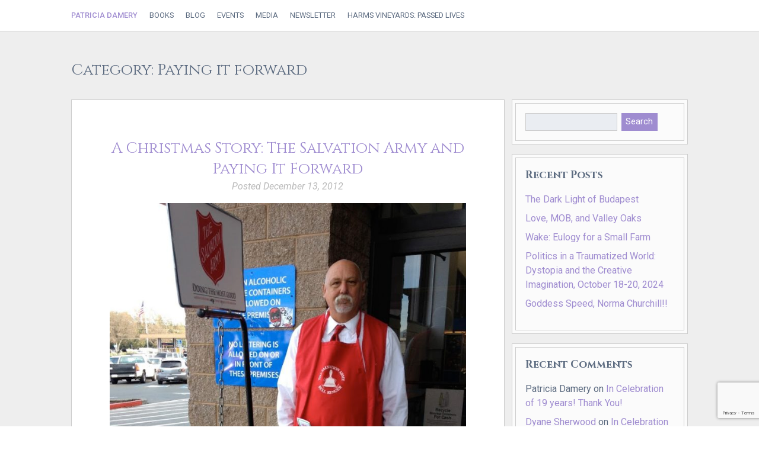

--- FILE ---
content_type: text/html; charset=UTF-8
request_url: https://patriciadamery.com/category/paying-it-forward/
body_size: 10983
content:
<!doctype html>

<!--[if lt IE 7]><html lang="en-US" class="no-js lt-ie9 lt-ie8 lt-ie7"><![endif]-->
<!--[if (IE 7)&!(IEMobile)]><html lang="en-US" class="no-js lt-ie9 lt-ie8"><![endif]-->
<!--[if (IE 8)&!(IEMobile)]><html lang="en-US" class="no-js lt-ie9"><![endif]-->
<!--[if gt IE 8]><!--> <html lang="en-US" class="no-js"><!--<![endif]-->

	<head>
		<meta charset="utf-8">

				<meta http-equiv="X-UA-Compatible" content="IE=edge">

		<title>- Patricia Damery</title>

				<meta name="HandheldFriendly" content="True">
		<meta name="MobileOptimized" content="320">
		<meta name="viewport" content="width=device-width, initial-scale=1"/>

				<link rel="apple-touch-icon" href="https://patriciadamery.com/wp-content/themes/bones/library/images/apple-touch-icon.png">
		<link rel="icon" href="https://patriciadamery.com/wp-content/themes/bones/favicon.png">
		<!--[if IE]>
			<link rel="shortcut icon" href="https://patriciadamery.com/wp-content/themes/bones/favicon.ico">
		<![endif]-->
				<meta name="msapplication-TileColor" content="#f01d4f">
		<meta name="msapplication-TileImage" content="https://patriciadamery.com/wp-content/themes/bones/library/images/win8-tile-icon.png">
            <meta name="theme-color" content="#121212">

		<link rel="pingback" href="https://patriciadamery.com/xmlrpc.php">

				<meta name='robots' content='index, follow, max-image-preview:large, max-snippet:-1, max-video-preview:-1' />

	<!-- This site is optimized with the Yoast SEO plugin v26.8 - https://yoast.com/product/yoast-seo-wordpress/ -->
	<link rel="canonical" href="https://patriciadamery.com/category/paying-it-forward/" />
	<meta property="og:locale" content="en_US" />
	<meta property="og:type" content="article" />
	<meta property="og:title" content="- Patricia Damery" />
	<meta property="og:url" content="https://patriciadamery.com/category/paying-it-forward/" />
	<meta property="og:site_name" content="Patricia Damery" />
	<meta name="twitter:card" content="summary_large_image" />
	<meta name="twitter:site" content="@PatriciaDamery" />
	<script type="application/ld+json" class="yoast-schema-graph">{"@context":"https://schema.org","@graph":[{"@type":"CollectionPage","@id":"https://patriciadamery.com/category/paying-it-forward/","url":"https://patriciadamery.com/category/paying-it-forward/","name":"- Patricia Damery","isPartOf":{"@id":"https://patriciadamery.com/#website"},"primaryImageOfPage":{"@id":"https://patriciadamery.com/category/paying-it-forward/#primaryimage"},"image":{"@id":"https://patriciadamery.com/category/paying-it-forward/#primaryimage"},"thumbnailUrl":"https://patriciadamery.com/wp-content/uploads/2012/12/IMG_0391.jpg","breadcrumb":{"@id":"https://patriciadamery.com/category/paying-it-forward/#breadcrumb"},"inLanguage":"en-US"},{"@type":"ImageObject","inLanguage":"en-US","@id":"https://patriciadamery.com/category/paying-it-forward/#primaryimage","url":"https://patriciadamery.com/wp-content/uploads/2012/12/IMG_0391.jpg","contentUrl":"https://patriciadamery.com/wp-content/uploads/2012/12/IMG_0391.jpg","width":768,"height":1024,"caption":"A Christmas Story: The Salvation Army and Paying It Forward"},{"@type":"BreadcrumbList","@id":"https://patriciadamery.com/category/paying-it-forward/#breadcrumb","itemListElement":[{"@type":"ListItem","position":1,"name":"Home","item":"https://patriciadamery.com/"},{"@type":"ListItem","position":2,"name":"Paying it forward"}]},{"@type":"WebSite","@id":"https://patriciadamery.com/#website","url":"https://patriciadamery.com/","name":"Patricia Damery","description":"Author, Jungian Analyst, and Biodynamic Farmer","potentialAction":[{"@type":"SearchAction","target":{"@type":"EntryPoint","urlTemplate":"https://patriciadamery.com/?s={search_term_string}"},"query-input":{"@type":"PropertyValueSpecification","valueRequired":true,"valueName":"search_term_string"}}],"inLanguage":"en-US"}]}</script>
	<!-- / Yoast SEO plugin. -->


<link rel='dns-prefetch' href='//fonts.googleapis.com' />
<link rel="alternate" type="application/rss+xml" title="Patricia Damery &raquo; Feed" href="https://patriciadamery.com/feed/" />
<link rel="alternate" type="application/rss+xml" title="Patricia Damery &raquo; Comments Feed" href="https://patriciadamery.com/comments/feed/" />
<link rel="alternate" type="application/rss+xml" title="Patricia Damery &raquo; Paying it forward Category Feed" href="https://patriciadamery.com/category/paying-it-forward/feed/" />
<style id='wp-img-auto-sizes-contain-inline-css' type='text/css'>
img:is([sizes=auto i],[sizes^="auto," i]){contain-intrinsic-size:3000px 1500px}
/*# sourceURL=wp-img-auto-sizes-contain-inline-css */
</style>

<style id='wp-emoji-styles-inline-css' type='text/css'>

	img.wp-smiley, img.emoji {
		display: inline !important;
		border: none !important;
		box-shadow: none !important;
		height: 1em !important;
		width: 1em !important;
		margin: 0 0.07em !important;
		vertical-align: -0.1em !important;
		background: none !important;
		padding: 0 !important;
	}
/*# sourceURL=wp-emoji-styles-inline-css */
</style>
<link rel='stylesheet' id='wp-block-library-css' href='https://patriciadamery.com/wp-includes/css/dist/block-library/style.min.css' type='text/css' media='all' />
<style id='global-styles-inline-css' type='text/css'>
:root{--wp--preset--aspect-ratio--square: 1;--wp--preset--aspect-ratio--4-3: 4/3;--wp--preset--aspect-ratio--3-4: 3/4;--wp--preset--aspect-ratio--3-2: 3/2;--wp--preset--aspect-ratio--2-3: 2/3;--wp--preset--aspect-ratio--16-9: 16/9;--wp--preset--aspect-ratio--9-16: 9/16;--wp--preset--color--black: #000000;--wp--preset--color--cyan-bluish-gray: #abb8c3;--wp--preset--color--white: #ffffff;--wp--preset--color--pale-pink: #f78da7;--wp--preset--color--vivid-red: #cf2e2e;--wp--preset--color--luminous-vivid-orange: #ff6900;--wp--preset--color--luminous-vivid-amber: #fcb900;--wp--preset--color--light-green-cyan: #7bdcb5;--wp--preset--color--vivid-green-cyan: #00d084;--wp--preset--color--pale-cyan-blue: #8ed1fc;--wp--preset--color--vivid-cyan-blue: #0693e3;--wp--preset--color--vivid-purple: #9b51e0;--wp--preset--gradient--vivid-cyan-blue-to-vivid-purple: linear-gradient(135deg,rgb(6,147,227) 0%,rgb(155,81,224) 100%);--wp--preset--gradient--light-green-cyan-to-vivid-green-cyan: linear-gradient(135deg,rgb(122,220,180) 0%,rgb(0,208,130) 100%);--wp--preset--gradient--luminous-vivid-amber-to-luminous-vivid-orange: linear-gradient(135deg,rgb(252,185,0) 0%,rgb(255,105,0) 100%);--wp--preset--gradient--luminous-vivid-orange-to-vivid-red: linear-gradient(135deg,rgb(255,105,0) 0%,rgb(207,46,46) 100%);--wp--preset--gradient--very-light-gray-to-cyan-bluish-gray: linear-gradient(135deg,rgb(238,238,238) 0%,rgb(169,184,195) 100%);--wp--preset--gradient--cool-to-warm-spectrum: linear-gradient(135deg,rgb(74,234,220) 0%,rgb(151,120,209) 20%,rgb(207,42,186) 40%,rgb(238,44,130) 60%,rgb(251,105,98) 80%,rgb(254,248,76) 100%);--wp--preset--gradient--blush-light-purple: linear-gradient(135deg,rgb(255,206,236) 0%,rgb(152,150,240) 100%);--wp--preset--gradient--blush-bordeaux: linear-gradient(135deg,rgb(254,205,165) 0%,rgb(254,45,45) 50%,rgb(107,0,62) 100%);--wp--preset--gradient--luminous-dusk: linear-gradient(135deg,rgb(255,203,112) 0%,rgb(199,81,192) 50%,rgb(65,88,208) 100%);--wp--preset--gradient--pale-ocean: linear-gradient(135deg,rgb(255,245,203) 0%,rgb(182,227,212) 50%,rgb(51,167,181) 100%);--wp--preset--gradient--electric-grass: linear-gradient(135deg,rgb(202,248,128) 0%,rgb(113,206,126) 100%);--wp--preset--gradient--midnight: linear-gradient(135deg,rgb(2,3,129) 0%,rgb(40,116,252) 100%);--wp--preset--font-size--small: 13px;--wp--preset--font-size--medium: 20px;--wp--preset--font-size--large: 36px;--wp--preset--font-size--x-large: 42px;--wp--preset--spacing--20: 0.44rem;--wp--preset--spacing--30: 0.67rem;--wp--preset--spacing--40: 1rem;--wp--preset--spacing--50: 1.5rem;--wp--preset--spacing--60: 2.25rem;--wp--preset--spacing--70: 3.38rem;--wp--preset--spacing--80: 5.06rem;--wp--preset--shadow--natural: 6px 6px 9px rgba(0, 0, 0, 0.2);--wp--preset--shadow--deep: 12px 12px 50px rgba(0, 0, 0, 0.4);--wp--preset--shadow--sharp: 6px 6px 0px rgba(0, 0, 0, 0.2);--wp--preset--shadow--outlined: 6px 6px 0px -3px rgb(255, 255, 255), 6px 6px rgb(0, 0, 0);--wp--preset--shadow--crisp: 6px 6px 0px rgb(0, 0, 0);}:where(.is-layout-flex){gap: 0.5em;}:where(.is-layout-grid){gap: 0.5em;}body .is-layout-flex{display: flex;}.is-layout-flex{flex-wrap: wrap;align-items: center;}.is-layout-flex > :is(*, div){margin: 0;}body .is-layout-grid{display: grid;}.is-layout-grid > :is(*, div){margin: 0;}:where(.wp-block-columns.is-layout-flex){gap: 2em;}:where(.wp-block-columns.is-layout-grid){gap: 2em;}:where(.wp-block-post-template.is-layout-flex){gap: 1.25em;}:where(.wp-block-post-template.is-layout-grid){gap: 1.25em;}.has-black-color{color: var(--wp--preset--color--black) !important;}.has-cyan-bluish-gray-color{color: var(--wp--preset--color--cyan-bluish-gray) !important;}.has-white-color{color: var(--wp--preset--color--white) !important;}.has-pale-pink-color{color: var(--wp--preset--color--pale-pink) !important;}.has-vivid-red-color{color: var(--wp--preset--color--vivid-red) !important;}.has-luminous-vivid-orange-color{color: var(--wp--preset--color--luminous-vivid-orange) !important;}.has-luminous-vivid-amber-color{color: var(--wp--preset--color--luminous-vivid-amber) !important;}.has-light-green-cyan-color{color: var(--wp--preset--color--light-green-cyan) !important;}.has-vivid-green-cyan-color{color: var(--wp--preset--color--vivid-green-cyan) !important;}.has-pale-cyan-blue-color{color: var(--wp--preset--color--pale-cyan-blue) !important;}.has-vivid-cyan-blue-color{color: var(--wp--preset--color--vivid-cyan-blue) !important;}.has-vivid-purple-color{color: var(--wp--preset--color--vivid-purple) !important;}.has-black-background-color{background-color: var(--wp--preset--color--black) !important;}.has-cyan-bluish-gray-background-color{background-color: var(--wp--preset--color--cyan-bluish-gray) !important;}.has-white-background-color{background-color: var(--wp--preset--color--white) !important;}.has-pale-pink-background-color{background-color: var(--wp--preset--color--pale-pink) !important;}.has-vivid-red-background-color{background-color: var(--wp--preset--color--vivid-red) !important;}.has-luminous-vivid-orange-background-color{background-color: var(--wp--preset--color--luminous-vivid-orange) !important;}.has-luminous-vivid-amber-background-color{background-color: var(--wp--preset--color--luminous-vivid-amber) !important;}.has-light-green-cyan-background-color{background-color: var(--wp--preset--color--light-green-cyan) !important;}.has-vivid-green-cyan-background-color{background-color: var(--wp--preset--color--vivid-green-cyan) !important;}.has-pale-cyan-blue-background-color{background-color: var(--wp--preset--color--pale-cyan-blue) !important;}.has-vivid-cyan-blue-background-color{background-color: var(--wp--preset--color--vivid-cyan-blue) !important;}.has-vivid-purple-background-color{background-color: var(--wp--preset--color--vivid-purple) !important;}.has-black-border-color{border-color: var(--wp--preset--color--black) !important;}.has-cyan-bluish-gray-border-color{border-color: var(--wp--preset--color--cyan-bluish-gray) !important;}.has-white-border-color{border-color: var(--wp--preset--color--white) !important;}.has-pale-pink-border-color{border-color: var(--wp--preset--color--pale-pink) !important;}.has-vivid-red-border-color{border-color: var(--wp--preset--color--vivid-red) !important;}.has-luminous-vivid-orange-border-color{border-color: var(--wp--preset--color--luminous-vivid-orange) !important;}.has-luminous-vivid-amber-border-color{border-color: var(--wp--preset--color--luminous-vivid-amber) !important;}.has-light-green-cyan-border-color{border-color: var(--wp--preset--color--light-green-cyan) !important;}.has-vivid-green-cyan-border-color{border-color: var(--wp--preset--color--vivid-green-cyan) !important;}.has-pale-cyan-blue-border-color{border-color: var(--wp--preset--color--pale-cyan-blue) !important;}.has-vivid-cyan-blue-border-color{border-color: var(--wp--preset--color--vivid-cyan-blue) !important;}.has-vivid-purple-border-color{border-color: var(--wp--preset--color--vivid-purple) !important;}.has-vivid-cyan-blue-to-vivid-purple-gradient-background{background: var(--wp--preset--gradient--vivid-cyan-blue-to-vivid-purple) !important;}.has-light-green-cyan-to-vivid-green-cyan-gradient-background{background: var(--wp--preset--gradient--light-green-cyan-to-vivid-green-cyan) !important;}.has-luminous-vivid-amber-to-luminous-vivid-orange-gradient-background{background: var(--wp--preset--gradient--luminous-vivid-amber-to-luminous-vivid-orange) !important;}.has-luminous-vivid-orange-to-vivid-red-gradient-background{background: var(--wp--preset--gradient--luminous-vivid-orange-to-vivid-red) !important;}.has-very-light-gray-to-cyan-bluish-gray-gradient-background{background: var(--wp--preset--gradient--very-light-gray-to-cyan-bluish-gray) !important;}.has-cool-to-warm-spectrum-gradient-background{background: var(--wp--preset--gradient--cool-to-warm-spectrum) !important;}.has-blush-light-purple-gradient-background{background: var(--wp--preset--gradient--blush-light-purple) !important;}.has-blush-bordeaux-gradient-background{background: var(--wp--preset--gradient--blush-bordeaux) !important;}.has-luminous-dusk-gradient-background{background: var(--wp--preset--gradient--luminous-dusk) !important;}.has-pale-ocean-gradient-background{background: var(--wp--preset--gradient--pale-ocean) !important;}.has-electric-grass-gradient-background{background: var(--wp--preset--gradient--electric-grass) !important;}.has-midnight-gradient-background{background: var(--wp--preset--gradient--midnight) !important;}.has-small-font-size{font-size: var(--wp--preset--font-size--small) !important;}.has-medium-font-size{font-size: var(--wp--preset--font-size--medium) !important;}.has-large-font-size{font-size: var(--wp--preset--font-size--large) !important;}.has-x-large-font-size{font-size: var(--wp--preset--font-size--x-large) !important;}
/*# sourceURL=global-styles-inline-css */
</style>

<style id='classic-theme-styles-inline-css' type='text/css'>
/*! This file is auto-generated */
.wp-block-button__link{color:#fff;background-color:#32373c;border-radius:9999px;box-shadow:none;text-decoration:none;padding:calc(.667em + 2px) calc(1.333em + 2px);font-size:1.125em}.wp-block-file__button{background:#32373c;color:#fff;text-decoration:none}
/*# sourceURL=/wp-includes/css/classic-themes.min.css */
</style>
<link rel='stylesheet' id='contact-form-7-css' href='https://patriciadamery.com/wp-content/plugins/contact-form-7/includes/css/styles.css' type='text/css' media='all' />
<link rel='stylesheet' id='mc4wp-form-basic-css' href='https://patriciadamery.com/wp-content/plugins/mailchimp-for-wp/assets/css/form-basic.css' type='text/css' media='all' />
<link rel='stylesheet' id='googleFonts-css' href='https://fonts.googleapis.com/css?family=Cinzel%3A400%2C700%7CRoboto%3A400%2C300%2C300italic%2C400italic%2C500' type='text/css' media='all' />
<link rel='stylesheet' id='bones-stylesheet-css' href='https://patriciadamery.com/wp-content/themes/bones/library/css/style-040422.css' type='text/css' media='all' />
<script type="text/javascript" src="https://patriciadamery.com/wp-content/themes/bones/library/js/libs/modernizr.custom.min.js" id="bones-modernizr-js"></script>
<script type="text/javascript" src="https://patriciadamery.com/wp-includes/js/jquery/jquery.min.js" id="jquery-core-js"></script>
<script type="text/javascript" src="https://patriciadamery.com/wp-includes/js/jquery/jquery-migrate.min.js" id="jquery-migrate-js"></script>
<link rel="https://api.w.org/" href="https://patriciadamery.com/wp-json/" /><link rel="alternate" title="JSON" type="application/json" href="https://patriciadamery.com/wp-json/wp/v2/categories/450" />		
				
	</head>

	<body class="archive category category-paying-it-forward category-450 wp-theme-bones" itemscope itemtype="https://schema.org/WebPage">

		<div id="container">

			<header class="header" role="banner" itemscope itemtype="https://schema.org/WPHeader">

				<div id="inner-header" class="wrap cf">

										<p id="logo" class="h1" itemscope itemtype="https://schema.org/Organization"><a href="https://patriciadamery.com" rel="nofollow">Patricia Damery</a></p>

										
					<label for="menu-toggle">Menu</label>
		    	<input id="menu-toggle" type="checkbox" name="menu-toggle">
					<nav role="navigation" itemscope itemtype="https://schema.org/SiteNavigationElement">
						<ul id="menu-main-menu" class="nav top-nav cf"><li id="menu-item-1093" class="menu-item menu-item-type-post_type menu-item-object-page menu-item-1093"><a href="https://patriciadamery.com/books/">Books</a></li>
<li id="menu-item-1126" class="menu-item menu-item-type-post_type menu-item-object-page current_page_parent menu-item-1126"><a href="https://patriciadamery.com/blog/">Blog</a></li>
<li id="menu-item-1127" class="menu-item menu-item-type-post_type menu-item-object-page menu-item-1127"><a href="https://patriciadamery.com/events/">Events</a></li>
<li id="menu-item-1128" class="menu-item menu-item-type-post_type menu-item-object-page menu-item-1128"><a href="https://patriciadamery.com/media/">Media</a></li>
<li id="menu-item-5076" class="menu-item menu-item-type-post_type menu-item-object-page menu-item-5076"><a href="https://patriciadamery.com/newsletter/">Newsletter</a></li>
<li id="menu-item-3502" class="menu-item menu-item-type-taxonomy menu-item-object-category menu-item-3502"><a href="https://patriciadamery.com/category/harms-vineyards/">Harms Vineyards: Passed Lives</a></li>
</ul>
					</nav>

				</div>

			</header>

			<div class="banner">
				<div class="card">

						<p class="title">Author, Jungian Analyst, Biodynamic Farmer</p>
						<p class="name">Patricia Damery</p>
						<p class="subtitle">On Soul and Soil</p>
					
				</div>
			</div>

			<div id="content">

				<div id="inner-content" class="wrap cf">

						<div class="archive-title">
							<h1 class="page-title">Category: <span>Paying it forward</span></h1>						</div>

						<main id="main" class="m-all t-2of3 d-5of7 cf" role="main" itemscope itemprop="mainContentOfPage" itemtype="http://schema.org/Blog">

							
							<article id="post-312" class="cf post-312 post type-post status-publish format-standard has-post-thumbnail hentry category-christmas-spirit category-donation category-generosity category-paying-it-forward category-salvation-army-bell-ringers" role="article">

								<header class="entry-header article-header">

									<h3 class="h2 entry-title"><a href="https://patriciadamery.com/a-christmas-story-the-salvation-army-and-paying-it-forward/" rel="bookmark" title="A Christmas Story: The Salvation Army and Paying It Forward">A Christmas Story: The Salvation Army and Paying It Forward</a></h3>
									<p class="entry-meta vcard">Posted <time class="updated entry-time" datetime="2012-12-13" itemprop="datePublished">December 13, 2012</time></p>

								</header>

								                <div class="featured-image">
                  <img width="700" height="933" src="https://patriciadamery.com/wp-content/uploads/2012/12/IMG_0391-700x933.jpg" class="attachment-bones-archive size-bones-archive wp-post-image" alt="A Christmas Story: The Salvation Army and Paying It Forward" decoding="async" fetchpriority="high" srcset="https://patriciadamery.com/wp-content/uploads/2012/12/IMG_0391-700x933.jpg 700w, https://patriciadamery.com/wp-content/uploads/2012/12/IMG_0391.jpg 768w, https://patriciadamery.com/wp-content/uploads/2012/12/IMG_0391-225x300.jpg 225w" sizes="(max-width: 700px) 100vw, 700px" />                  <p class="wp-caption-text">A Christmas Story: The Salvation Army and Paying It Forward</p>                </div>
                
								<section class="entry-content cf">

									<p>&nbsp; This time of year I remember an experience I had many years ago as a teenager. My sister Judy, our Greek American Fields Service sister Charoula, and I were visiting our Uncle Rufus in Chicago. We lived in central Illinois, so the city was an especially exciting if confounding place for us, and the&#8230;  <a class="excerpt-read-more" href="https://patriciadamery.com/a-christmas-story-the-salvation-army-and-paying-it-forward/" title="Read A Christmas Story: The Salvation Army and Paying It Forward">Read more &raquo;</a></p>

								</section>

								<footer class="article-footer">

								</footer>

							</article>

							
									
							
						</main>

									<div id="sidebar1" class="sidebar m-all t-1of3 d-2of7 last-col cf" role="complementary">

					
						<div id="search-2" class="widget widget_search"><div class="inner"><form role="search" method="get" id="searchform" class="searchform" action="https://patriciadamery.com/">
    <div>
        <label for="s" class="screen-reader-text">Search for:</label>
        <input type="search" id="s" name="s" value="" />

        <button type="submit" id="searchsubmit" >Search</button>
    </div>
</form></div></div>
		<div id="recent-posts-2" class="widget widget_recent_entries"><div class="inner">
		<h4 class="widgettitle">Recent Posts</h4>
		<ul>
											<li>
					<a href="https://patriciadamery.com/the-dark-light-of-budapest/">The Dark Light of Budapest</a>
									</li>
											<li>
					<a href="https://patriciadamery.com/love-mob-and-valley-oaks/">Love, MOB, and Valley Oaks</a>
									</li>
											<li>
					<a href="https://patriciadamery.com/wake-eulogy-for-a-small-farm/">Wake: Eulogy for a Small Farm</a>
									</li>
											<li>
					<a href="https://patriciadamery.com/politics-in-a-traumatized-world-dystopia-and-the-creative-imagination-october-18-20-2024/">Politics in a Traumatized World: Dystopia and the Creative Imagination,  October 18-20, 2024</a>
									</li>
											<li>
					<a href="https://patriciadamery.com/goddess-speed-norma-churchill/">Goddess Speed, Norma Churchill!!</a>
									</li>
					</ul>

		</div></div><div id="recent-comments-2" class="widget widget_recent_comments"><div class="inner"><h4 class="widgettitle">Recent Comments</h4><ul id="recentcomments"><li class="recentcomments"><span class="comment-author-link">Patricia Damery</span> on <a href="https://patriciadamery.com/in-celebration-of-19-years-thank-you/#comment-277">In Celebration of 19 years! Thank You!</a></li><li class="recentcomments"><span class="comment-author-link"><a href="https://dyanesherwood.com,%20analyticalpsychologypress.com" class="url" rel="ugc external nofollow">Dyane Sherwood</a></span> on <a href="https://patriciadamery.com/in-celebration-of-19-years-thank-you/#comment-276">In Celebration of 19 years! Thank You!</a></li><li class="recentcomments"><span class="comment-author-link">Patricia Damery</span> on <a href="https://patriciadamery.com/in-celebration-of-19-years-thank-you/#comment-275">In Celebration of 19 years! Thank You!</a></li><li class="recentcomments"><span class="comment-author-link">Gail bickett</span> on <a href="https://patriciadamery.com/in-celebration-of-19-years-thank-you/#comment-274">In Celebration of 19 years! Thank You!</a></li><li class="recentcomments"><span class="comment-author-link">Patricia Damery</span> on <a href="https://patriciadamery.com/we-are-closing-our-business-on-december-31-2018/#comment-271">We Are Closing Our Business on December 31, 2018</a></li></ul></div></div><div id="meta-2" class="widget widget_meta"><div class="inner"><h4 class="widgettitle">Meta</h4>
		<ul>
						<li><a rel="nofollow" href="https://patriciadamery.com/wp-login.php">Log in</a></li>
			<li><a href="https://patriciadamery.com/feed/">Entries feed</a></li>
			<li><a href="https://patriciadamery.com/comments/feed/">Comments feed</a></li>

			<li><a href="https://wordpress.org/">WordPress.org</a></li>
		</ul>

		</div></div>
					
				</div>

				</div>

			</div>

			<div class="newsletter-signup">
				<div class="wrap">
					<h2>Get Announcements of Upcoming Events</h2>
					<div id="mc4wp_form_widget-2" class="widget widget_mc4wp_form_widget"><div class="inner"><h4 class="widgettitle">Newsletter</h4><script>(function() {
	window.mc4wp = window.mc4wp || {
		listeners: [],
		forms: {
			on: function(evt, cb) {
				window.mc4wp.listeners.push(
					{
						event   : evt,
						callback: cb
					}
				);
			}
		}
	}
})();
</script><!-- Mailchimp for WordPress v4.11.1 - https://wordpress.org/plugins/mailchimp-for-wp/ --><form id="mc4wp-form-1" class="mc4wp-form mc4wp-form-1727 mc4wp-form-basic" method="post" data-id="1727" data-name="Default sign-up form" ><div class="mc4wp-form-fields"><p>
	<label>Email address: </label>
	<input type="email" id="mc4wp_email" name="EMAIL" placeholder="Your email address" required />
</p>

<p>
	<input type="submit" value="Sign up" />
</p></div><label style="display: none !important;">Leave this field empty if you're human: <input type="text" name="_mc4wp_honeypot" value="" tabindex="-1" autocomplete="off" /></label><input type="hidden" name="_mc4wp_timestamp" value="1768974590" /><input type="hidden" name="_mc4wp_form_id" value="1727" /><input type="hidden" name="_mc4wp_form_element_id" value="mc4wp-form-1" /><div class="mc4wp-response"></div></form><!-- / Mailchimp for WordPress Plugin --></div></div>				</div>
			</div>

			<footer class="footer" role="contentinfo" itemscope itemtype="https://schema.org/WPFooter">

				<div id="inner-footer" class="wrap cf">

					<div class="contact">
						<h2>Contact Me</h2>
						
<div class="wpcf7 no-js" id="wpcf7-f1090-o1" lang="en-US" dir="ltr" data-wpcf7-id="1090">
<div class="screen-reader-response"><p role="status" aria-live="polite" aria-atomic="true"></p> <ul></ul></div>
<form action="/category/paying-it-forward/#wpcf7-f1090-o1" method="post" class="wpcf7-form init" aria-label="Contact form" novalidate="novalidate" data-status="init">
<fieldset class="hidden-fields-container"><input type="hidden" name="_wpcf7" value="1090" /><input type="hidden" name="_wpcf7_version" value="6.1.4" /><input type="hidden" name="_wpcf7_locale" value="en_US" /><input type="hidden" name="_wpcf7_unit_tag" value="wpcf7-f1090-o1" /><input type="hidden" name="_wpcf7_container_post" value="0" /><input type="hidden" name="_wpcf7_posted_data_hash" value="" /><input type="hidden" name="_wpcf7_recaptcha_response" value="" />
</fieldset>
<p class="name"><label>Your Name (required)</label><span class="wpcf7-form-control-wrap" data-name="your-name"><input size="40" maxlength="400" class="wpcf7-form-control wpcf7-text wpcf7-validates-as-required" aria-required="true" aria-invalid="false" placeholder="Your name" value="" type="text" name="your-name" /></span>
</p>
<p class="email"><label>Your Email (required)</label><span class="wpcf7-form-control-wrap" data-name="your-email"><input size="40" maxlength="400" class="wpcf7-form-control wpcf7-email wpcf7-validates-as-required wpcf7-text wpcf7-validates-as-email" aria-required="true" aria-invalid="false" placeholder="Your email" value="" type="email" name="your-email" /></span>
</p>
<p class="subject"><label>Subject</label><span class="wpcf7-form-control-wrap" data-name="your-subject"><input size="40" maxlength="400" class="wpcf7-form-control wpcf7-text" aria-invalid="false" placeholder="Subject" value="" type="text" name="your-subject" /></span>
</p>
<p class="textarea"><label>Your Message</label><span class="wpcf7-form-control-wrap" data-name="your-message"><textarea cols="40" rows="10" maxlength="2000" class="wpcf7-form-control wpcf7-textarea" aria-invalid="false" placeholder="Your message" name="your-message"></textarea></span>
</p>
<p class="submit"><input class="wpcf7-form-control wpcf7-submit has-spinner" type="submit" value="Send" />
</p><div class="wpcf7-response-output" aria-hidden="true"></div>
</form>
</div>
					</div>

					<nav role="navigation">
						<h2>Find Me On:</h2>
						<div class="footer-links cf"><ul id="menu-social" class="nav footer-nav cf"><li id="menu-item-1094" class="facebook menu-item menu-item-type-custom menu-item-object-custom menu-item-1094"><a target="_blank" href="https://www.facebook.com/PatriciaDameryAuthor">Facebook</a></li>
<li id="menu-item-1095" class="google menu-item menu-item-type-custom menu-item-object-custom menu-item-1095"><a target="_blank" href="https://plus.google.com/+PatriciaDamery">Google</a></li>
<li id="menu-item-1096" class="twitter menu-item menu-item-type-custom menu-item-object-custom menu-item-1096"><a target="_blank" href="https://twitter.com/PatriciaDamery">Twitter</a></li>
<li id="menu-item-1097" class="linkedin menu-item menu-item-type-custom menu-item-object-custom menu-item-1097"><a target="_blank" href="https://www.linkedin.com/in/patriciadamery">LinkedIn</a></li>
<li id="menu-item-1098" class="goodreads menu-item menu-item-type-custom menu-item-object-custom menu-item-1098"><a target="_blank" href="https://www.goodreads.com/author/show/3859117.Patricia_Damery">Goodreads</a></li>
</ul></div>					</nav>

				</div>

			</footer>

			<div class="copyright">
				<div class="wrap cf">
					<p>&copy; 2026 Patricia Damery.</p>
				</div>
			</div>

		</div>

				<script type="speculationrules">
{"prefetch":[{"source":"document","where":{"and":[{"href_matches":"/*"},{"not":{"href_matches":["/wp-*.php","/wp-admin/*","/wp-content/uploads/*","/wp-content/*","/wp-content/plugins/*","/wp-content/themes/bones/*","/*\\?(.+)"]}},{"not":{"selector_matches":"a[rel~=\"nofollow\"]"}},{"not":{"selector_matches":".no-prefetch, .no-prefetch a"}}]},"eagerness":"conservative"}]}
</script>
<script>(function() {function maybePrefixUrlField () {
  const value = this.value.trim()
  if (value !== '' && value.indexOf('http') !== 0) {
    this.value = 'http://' + value
  }
}

const urlFields = document.querySelectorAll('.mc4wp-form input[type="url"]')
for (let j = 0; j < urlFields.length; j++) {
  urlFields[j].addEventListener('blur', maybePrefixUrlField)
}
})();</script><script type="text/javascript" src="https://patriciadamery.com/wp-includes/js/dist/hooks.min.js" id="wp-hooks-js"></script>
<script type="text/javascript" src="https://patriciadamery.com/wp-includes/js/dist/i18n.min.js" id="wp-i18n-js"></script>
<script type="text/javascript" id="wp-i18n-js-after">
/* <![CDATA[ */
wp.i18n.setLocaleData( { 'text direction\u0004ltr': [ 'ltr' ] } );
//# sourceURL=wp-i18n-js-after
/* ]]> */
</script>
<script type="text/javascript" src="https://patriciadamery.com/wp-content/plugins/contact-form-7/includes/swv/js/index.js" id="swv-js"></script>
<script type="text/javascript" id="contact-form-7-js-before">
/* <![CDATA[ */
var wpcf7 = {
    "api": {
        "root": "https:\/\/patriciadamery.com\/wp-json\/",
        "namespace": "contact-form-7\/v1"
    },
    "cached": 1
};
//# sourceURL=contact-form-7-js-before
/* ]]> */
</script>
<script type="text/javascript" src="https://patriciadamery.com/wp-content/plugins/contact-form-7/includes/js/index.js" id="contact-form-7-js"></script>
<script type="text/javascript" src="https://www.google.com/recaptcha/api.js?render=6Lfhw7AaAAAAAPJWcf-kN0Er41Cha-TDAgXLJjEV" id="google-recaptcha-js"></script>
<script type="text/javascript" src="https://patriciadamery.com/wp-includes/js/dist/vendor/wp-polyfill.min.js" id="wp-polyfill-js"></script>
<script type="text/javascript" id="wpcf7-recaptcha-js-before">
/* <![CDATA[ */
var wpcf7_recaptcha = {
    "sitekey": "6Lfhw7AaAAAAAPJWcf-kN0Er41Cha-TDAgXLJjEV",
    "actions": {
        "homepage": "homepage",
        "contactform": "contactform"
    }
};
//# sourceURL=wpcf7-recaptcha-js-before
/* ]]> */
</script>
<script type="text/javascript" src="https://patriciadamery.com/wp-content/plugins/contact-form-7/modules/recaptcha/index.js" id="wpcf7-recaptcha-js"></script>
<script type="text/javascript" src="https://patriciadamery.com/wp-content/themes/bones/library/js/scripts.js" id="bones-js-js"></script>
<script type="text/javascript" defer src="https://patriciadamery.com/wp-content/plugins/mailchimp-for-wp/assets/js/forms.js" id="mc4wp-forms-api-js"></script>
<script id="wp-emoji-settings" type="application/json">
{"baseUrl":"https://s.w.org/images/core/emoji/17.0.2/72x72/","ext":".png","svgUrl":"https://s.w.org/images/core/emoji/17.0.2/svg/","svgExt":".svg","source":{"concatemoji":"https://patriciadamery.com/wp-includes/js/wp-emoji-release.min.js"}}
</script>
<script type="module">
/* <![CDATA[ */
/*! This file is auto-generated */
const a=JSON.parse(document.getElementById("wp-emoji-settings").textContent),o=(window._wpemojiSettings=a,"wpEmojiSettingsSupports"),s=["flag","emoji"];function i(e){try{var t={supportTests:e,timestamp:(new Date).valueOf()};sessionStorage.setItem(o,JSON.stringify(t))}catch(e){}}function c(e,t,n){e.clearRect(0,0,e.canvas.width,e.canvas.height),e.fillText(t,0,0);t=new Uint32Array(e.getImageData(0,0,e.canvas.width,e.canvas.height).data);e.clearRect(0,0,e.canvas.width,e.canvas.height),e.fillText(n,0,0);const a=new Uint32Array(e.getImageData(0,0,e.canvas.width,e.canvas.height).data);return t.every((e,t)=>e===a[t])}function p(e,t){e.clearRect(0,0,e.canvas.width,e.canvas.height),e.fillText(t,0,0);var n=e.getImageData(16,16,1,1);for(let e=0;e<n.data.length;e++)if(0!==n.data[e])return!1;return!0}function u(e,t,n,a){switch(t){case"flag":return n(e,"\ud83c\udff3\ufe0f\u200d\u26a7\ufe0f","\ud83c\udff3\ufe0f\u200b\u26a7\ufe0f")?!1:!n(e,"\ud83c\udde8\ud83c\uddf6","\ud83c\udde8\u200b\ud83c\uddf6")&&!n(e,"\ud83c\udff4\udb40\udc67\udb40\udc62\udb40\udc65\udb40\udc6e\udb40\udc67\udb40\udc7f","\ud83c\udff4\u200b\udb40\udc67\u200b\udb40\udc62\u200b\udb40\udc65\u200b\udb40\udc6e\u200b\udb40\udc67\u200b\udb40\udc7f");case"emoji":return!a(e,"\ud83e\u1fac8")}return!1}function f(e,t,n,a){let r;const o=(r="undefined"!=typeof WorkerGlobalScope&&self instanceof WorkerGlobalScope?new OffscreenCanvas(300,150):document.createElement("canvas")).getContext("2d",{willReadFrequently:!0}),s=(o.textBaseline="top",o.font="600 32px Arial",{});return e.forEach(e=>{s[e]=t(o,e,n,a)}),s}function r(e){var t=document.createElement("script");t.src=e,t.defer=!0,document.head.appendChild(t)}a.supports={everything:!0,everythingExceptFlag:!0},new Promise(t=>{let n=function(){try{var e=JSON.parse(sessionStorage.getItem(o));if("object"==typeof e&&"number"==typeof e.timestamp&&(new Date).valueOf()<e.timestamp+604800&&"object"==typeof e.supportTests)return e.supportTests}catch(e){}return null}();if(!n){if("undefined"!=typeof Worker&&"undefined"!=typeof OffscreenCanvas&&"undefined"!=typeof URL&&URL.createObjectURL&&"undefined"!=typeof Blob)try{var e="postMessage("+f.toString()+"("+[JSON.stringify(s),u.toString(),c.toString(),p.toString()].join(",")+"));",a=new Blob([e],{type:"text/javascript"});const r=new Worker(URL.createObjectURL(a),{name:"wpTestEmojiSupports"});return void(r.onmessage=e=>{i(n=e.data),r.terminate(),t(n)})}catch(e){}i(n=f(s,u,c,p))}t(n)}).then(e=>{for(const n in e)a.supports[n]=e[n],a.supports.everything=a.supports.everything&&a.supports[n],"flag"!==n&&(a.supports.everythingExceptFlag=a.supports.everythingExceptFlag&&a.supports[n]);var t;a.supports.everythingExceptFlag=a.supports.everythingExceptFlag&&!a.supports.flag,a.supports.everything||((t=a.source||{}).concatemoji?r(t.concatemoji):t.wpemoji&&t.twemoji&&(r(t.twemoji),r(t.wpemoji)))});
//# sourceURL=https://patriciadamery.com/wp-includes/js/wp-emoji-loader.min.js
/* ]]> */
</script>

	</body>

</html> <!-- end of site. what a ride! -->


<!-- Page cached by LiteSpeed Cache 7.7 on 2026-01-20 21:49:50 -->

--- FILE ---
content_type: text/html; charset=utf-8
request_url: https://www.google.com/recaptcha/api2/anchor?ar=1&k=6Lfhw7AaAAAAAPJWcf-kN0Er41Cha-TDAgXLJjEV&co=aHR0cHM6Ly9wYXRyaWNpYWRhbWVyeS5jb206NDQz&hl=en&v=PoyoqOPhxBO7pBk68S4YbpHZ&size=invisible&anchor-ms=20000&execute-ms=30000&cb=1rb8gmmtedes
body_size: 48673
content:
<!DOCTYPE HTML><html dir="ltr" lang="en"><head><meta http-equiv="Content-Type" content="text/html; charset=UTF-8">
<meta http-equiv="X-UA-Compatible" content="IE=edge">
<title>reCAPTCHA</title>
<style type="text/css">
/* cyrillic-ext */
@font-face {
  font-family: 'Roboto';
  font-style: normal;
  font-weight: 400;
  font-stretch: 100%;
  src: url(//fonts.gstatic.com/s/roboto/v48/KFO7CnqEu92Fr1ME7kSn66aGLdTylUAMa3GUBHMdazTgWw.woff2) format('woff2');
  unicode-range: U+0460-052F, U+1C80-1C8A, U+20B4, U+2DE0-2DFF, U+A640-A69F, U+FE2E-FE2F;
}
/* cyrillic */
@font-face {
  font-family: 'Roboto';
  font-style: normal;
  font-weight: 400;
  font-stretch: 100%;
  src: url(//fonts.gstatic.com/s/roboto/v48/KFO7CnqEu92Fr1ME7kSn66aGLdTylUAMa3iUBHMdazTgWw.woff2) format('woff2');
  unicode-range: U+0301, U+0400-045F, U+0490-0491, U+04B0-04B1, U+2116;
}
/* greek-ext */
@font-face {
  font-family: 'Roboto';
  font-style: normal;
  font-weight: 400;
  font-stretch: 100%;
  src: url(//fonts.gstatic.com/s/roboto/v48/KFO7CnqEu92Fr1ME7kSn66aGLdTylUAMa3CUBHMdazTgWw.woff2) format('woff2');
  unicode-range: U+1F00-1FFF;
}
/* greek */
@font-face {
  font-family: 'Roboto';
  font-style: normal;
  font-weight: 400;
  font-stretch: 100%;
  src: url(//fonts.gstatic.com/s/roboto/v48/KFO7CnqEu92Fr1ME7kSn66aGLdTylUAMa3-UBHMdazTgWw.woff2) format('woff2');
  unicode-range: U+0370-0377, U+037A-037F, U+0384-038A, U+038C, U+038E-03A1, U+03A3-03FF;
}
/* math */
@font-face {
  font-family: 'Roboto';
  font-style: normal;
  font-weight: 400;
  font-stretch: 100%;
  src: url(//fonts.gstatic.com/s/roboto/v48/KFO7CnqEu92Fr1ME7kSn66aGLdTylUAMawCUBHMdazTgWw.woff2) format('woff2');
  unicode-range: U+0302-0303, U+0305, U+0307-0308, U+0310, U+0312, U+0315, U+031A, U+0326-0327, U+032C, U+032F-0330, U+0332-0333, U+0338, U+033A, U+0346, U+034D, U+0391-03A1, U+03A3-03A9, U+03B1-03C9, U+03D1, U+03D5-03D6, U+03F0-03F1, U+03F4-03F5, U+2016-2017, U+2034-2038, U+203C, U+2040, U+2043, U+2047, U+2050, U+2057, U+205F, U+2070-2071, U+2074-208E, U+2090-209C, U+20D0-20DC, U+20E1, U+20E5-20EF, U+2100-2112, U+2114-2115, U+2117-2121, U+2123-214F, U+2190, U+2192, U+2194-21AE, U+21B0-21E5, U+21F1-21F2, U+21F4-2211, U+2213-2214, U+2216-22FF, U+2308-230B, U+2310, U+2319, U+231C-2321, U+2336-237A, U+237C, U+2395, U+239B-23B7, U+23D0, U+23DC-23E1, U+2474-2475, U+25AF, U+25B3, U+25B7, U+25BD, U+25C1, U+25CA, U+25CC, U+25FB, U+266D-266F, U+27C0-27FF, U+2900-2AFF, U+2B0E-2B11, U+2B30-2B4C, U+2BFE, U+3030, U+FF5B, U+FF5D, U+1D400-1D7FF, U+1EE00-1EEFF;
}
/* symbols */
@font-face {
  font-family: 'Roboto';
  font-style: normal;
  font-weight: 400;
  font-stretch: 100%;
  src: url(//fonts.gstatic.com/s/roboto/v48/KFO7CnqEu92Fr1ME7kSn66aGLdTylUAMaxKUBHMdazTgWw.woff2) format('woff2');
  unicode-range: U+0001-000C, U+000E-001F, U+007F-009F, U+20DD-20E0, U+20E2-20E4, U+2150-218F, U+2190, U+2192, U+2194-2199, U+21AF, U+21E6-21F0, U+21F3, U+2218-2219, U+2299, U+22C4-22C6, U+2300-243F, U+2440-244A, U+2460-24FF, U+25A0-27BF, U+2800-28FF, U+2921-2922, U+2981, U+29BF, U+29EB, U+2B00-2BFF, U+4DC0-4DFF, U+FFF9-FFFB, U+10140-1018E, U+10190-1019C, U+101A0, U+101D0-101FD, U+102E0-102FB, U+10E60-10E7E, U+1D2C0-1D2D3, U+1D2E0-1D37F, U+1F000-1F0FF, U+1F100-1F1AD, U+1F1E6-1F1FF, U+1F30D-1F30F, U+1F315, U+1F31C, U+1F31E, U+1F320-1F32C, U+1F336, U+1F378, U+1F37D, U+1F382, U+1F393-1F39F, U+1F3A7-1F3A8, U+1F3AC-1F3AF, U+1F3C2, U+1F3C4-1F3C6, U+1F3CA-1F3CE, U+1F3D4-1F3E0, U+1F3ED, U+1F3F1-1F3F3, U+1F3F5-1F3F7, U+1F408, U+1F415, U+1F41F, U+1F426, U+1F43F, U+1F441-1F442, U+1F444, U+1F446-1F449, U+1F44C-1F44E, U+1F453, U+1F46A, U+1F47D, U+1F4A3, U+1F4B0, U+1F4B3, U+1F4B9, U+1F4BB, U+1F4BF, U+1F4C8-1F4CB, U+1F4D6, U+1F4DA, U+1F4DF, U+1F4E3-1F4E6, U+1F4EA-1F4ED, U+1F4F7, U+1F4F9-1F4FB, U+1F4FD-1F4FE, U+1F503, U+1F507-1F50B, U+1F50D, U+1F512-1F513, U+1F53E-1F54A, U+1F54F-1F5FA, U+1F610, U+1F650-1F67F, U+1F687, U+1F68D, U+1F691, U+1F694, U+1F698, U+1F6AD, U+1F6B2, U+1F6B9-1F6BA, U+1F6BC, U+1F6C6-1F6CF, U+1F6D3-1F6D7, U+1F6E0-1F6EA, U+1F6F0-1F6F3, U+1F6F7-1F6FC, U+1F700-1F7FF, U+1F800-1F80B, U+1F810-1F847, U+1F850-1F859, U+1F860-1F887, U+1F890-1F8AD, U+1F8B0-1F8BB, U+1F8C0-1F8C1, U+1F900-1F90B, U+1F93B, U+1F946, U+1F984, U+1F996, U+1F9E9, U+1FA00-1FA6F, U+1FA70-1FA7C, U+1FA80-1FA89, U+1FA8F-1FAC6, U+1FACE-1FADC, U+1FADF-1FAE9, U+1FAF0-1FAF8, U+1FB00-1FBFF;
}
/* vietnamese */
@font-face {
  font-family: 'Roboto';
  font-style: normal;
  font-weight: 400;
  font-stretch: 100%;
  src: url(//fonts.gstatic.com/s/roboto/v48/KFO7CnqEu92Fr1ME7kSn66aGLdTylUAMa3OUBHMdazTgWw.woff2) format('woff2');
  unicode-range: U+0102-0103, U+0110-0111, U+0128-0129, U+0168-0169, U+01A0-01A1, U+01AF-01B0, U+0300-0301, U+0303-0304, U+0308-0309, U+0323, U+0329, U+1EA0-1EF9, U+20AB;
}
/* latin-ext */
@font-face {
  font-family: 'Roboto';
  font-style: normal;
  font-weight: 400;
  font-stretch: 100%;
  src: url(//fonts.gstatic.com/s/roboto/v48/KFO7CnqEu92Fr1ME7kSn66aGLdTylUAMa3KUBHMdazTgWw.woff2) format('woff2');
  unicode-range: U+0100-02BA, U+02BD-02C5, U+02C7-02CC, U+02CE-02D7, U+02DD-02FF, U+0304, U+0308, U+0329, U+1D00-1DBF, U+1E00-1E9F, U+1EF2-1EFF, U+2020, U+20A0-20AB, U+20AD-20C0, U+2113, U+2C60-2C7F, U+A720-A7FF;
}
/* latin */
@font-face {
  font-family: 'Roboto';
  font-style: normal;
  font-weight: 400;
  font-stretch: 100%;
  src: url(//fonts.gstatic.com/s/roboto/v48/KFO7CnqEu92Fr1ME7kSn66aGLdTylUAMa3yUBHMdazQ.woff2) format('woff2');
  unicode-range: U+0000-00FF, U+0131, U+0152-0153, U+02BB-02BC, U+02C6, U+02DA, U+02DC, U+0304, U+0308, U+0329, U+2000-206F, U+20AC, U+2122, U+2191, U+2193, U+2212, U+2215, U+FEFF, U+FFFD;
}
/* cyrillic-ext */
@font-face {
  font-family: 'Roboto';
  font-style: normal;
  font-weight: 500;
  font-stretch: 100%;
  src: url(//fonts.gstatic.com/s/roboto/v48/KFO7CnqEu92Fr1ME7kSn66aGLdTylUAMa3GUBHMdazTgWw.woff2) format('woff2');
  unicode-range: U+0460-052F, U+1C80-1C8A, U+20B4, U+2DE0-2DFF, U+A640-A69F, U+FE2E-FE2F;
}
/* cyrillic */
@font-face {
  font-family: 'Roboto';
  font-style: normal;
  font-weight: 500;
  font-stretch: 100%;
  src: url(//fonts.gstatic.com/s/roboto/v48/KFO7CnqEu92Fr1ME7kSn66aGLdTylUAMa3iUBHMdazTgWw.woff2) format('woff2');
  unicode-range: U+0301, U+0400-045F, U+0490-0491, U+04B0-04B1, U+2116;
}
/* greek-ext */
@font-face {
  font-family: 'Roboto';
  font-style: normal;
  font-weight: 500;
  font-stretch: 100%;
  src: url(//fonts.gstatic.com/s/roboto/v48/KFO7CnqEu92Fr1ME7kSn66aGLdTylUAMa3CUBHMdazTgWw.woff2) format('woff2');
  unicode-range: U+1F00-1FFF;
}
/* greek */
@font-face {
  font-family: 'Roboto';
  font-style: normal;
  font-weight: 500;
  font-stretch: 100%;
  src: url(//fonts.gstatic.com/s/roboto/v48/KFO7CnqEu92Fr1ME7kSn66aGLdTylUAMa3-UBHMdazTgWw.woff2) format('woff2');
  unicode-range: U+0370-0377, U+037A-037F, U+0384-038A, U+038C, U+038E-03A1, U+03A3-03FF;
}
/* math */
@font-face {
  font-family: 'Roboto';
  font-style: normal;
  font-weight: 500;
  font-stretch: 100%;
  src: url(//fonts.gstatic.com/s/roboto/v48/KFO7CnqEu92Fr1ME7kSn66aGLdTylUAMawCUBHMdazTgWw.woff2) format('woff2');
  unicode-range: U+0302-0303, U+0305, U+0307-0308, U+0310, U+0312, U+0315, U+031A, U+0326-0327, U+032C, U+032F-0330, U+0332-0333, U+0338, U+033A, U+0346, U+034D, U+0391-03A1, U+03A3-03A9, U+03B1-03C9, U+03D1, U+03D5-03D6, U+03F0-03F1, U+03F4-03F5, U+2016-2017, U+2034-2038, U+203C, U+2040, U+2043, U+2047, U+2050, U+2057, U+205F, U+2070-2071, U+2074-208E, U+2090-209C, U+20D0-20DC, U+20E1, U+20E5-20EF, U+2100-2112, U+2114-2115, U+2117-2121, U+2123-214F, U+2190, U+2192, U+2194-21AE, U+21B0-21E5, U+21F1-21F2, U+21F4-2211, U+2213-2214, U+2216-22FF, U+2308-230B, U+2310, U+2319, U+231C-2321, U+2336-237A, U+237C, U+2395, U+239B-23B7, U+23D0, U+23DC-23E1, U+2474-2475, U+25AF, U+25B3, U+25B7, U+25BD, U+25C1, U+25CA, U+25CC, U+25FB, U+266D-266F, U+27C0-27FF, U+2900-2AFF, U+2B0E-2B11, U+2B30-2B4C, U+2BFE, U+3030, U+FF5B, U+FF5D, U+1D400-1D7FF, U+1EE00-1EEFF;
}
/* symbols */
@font-face {
  font-family: 'Roboto';
  font-style: normal;
  font-weight: 500;
  font-stretch: 100%;
  src: url(//fonts.gstatic.com/s/roboto/v48/KFO7CnqEu92Fr1ME7kSn66aGLdTylUAMaxKUBHMdazTgWw.woff2) format('woff2');
  unicode-range: U+0001-000C, U+000E-001F, U+007F-009F, U+20DD-20E0, U+20E2-20E4, U+2150-218F, U+2190, U+2192, U+2194-2199, U+21AF, U+21E6-21F0, U+21F3, U+2218-2219, U+2299, U+22C4-22C6, U+2300-243F, U+2440-244A, U+2460-24FF, U+25A0-27BF, U+2800-28FF, U+2921-2922, U+2981, U+29BF, U+29EB, U+2B00-2BFF, U+4DC0-4DFF, U+FFF9-FFFB, U+10140-1018E, U+10190-1019C, U+101A0, U+101D0-101FD, U+102E0-102FB, U+10E60-10E7E, U+1D2C0-1D2D3, U+1D2E0-1D37F, U+1F000-1F0FF, U+1F100-1F1AD, U+1F1E6-1F1FF, U+1F30D-1F30F, U+1F315, U+1F31C, U+1F31E, U+1F320-1F32C, U+1F336, U+1F378, U+1F37D, U+1F382, U+1F393-1F39F, U+1F3A7-1F3A8, U+1F3AC-1F3AF, U+1F3C2, U+1F3C4-1F3C6, U+1F3CA-1F3CE, U+1F3D4-1F3E0, U+1F3ED, U+1F3F1-1F3F3, U+1F3F5-1F3F7, U+1F408, U+1F415, U+1F41F, U+1F426, U+1F43F, U+1F441-1F442, U+1F444, U+1F446-1F449, U+1F44C-1F44E, U+1F453, U+1F46A, U+1F47D, U+1F4A3, U+1F4B0, U+1F4B3, U+1F4B9, U+1F4BB, U+1F4BF, U+1F4C8-1F4CB, U+1F4D6, U+1F4DA, U+1F4DF, U+1F4E3-1F4E6, U+1F4EA-1F4ED, U+1F4F7, U+1F4F9-1F4FB, U+1F4FD-1F4FE, U+1F503, U+1F507-1F50B, U+1F50D, U+1F512-1F513, U+1F53E-1F54A, U+1F54F-1F5FA, U+1F610, U+1F650-1F67F, U+1F687, U+1F68D, U+1F691, U+1F694, U+1F698, U+1F6AD, U+1F6B2, U+1F6B9-1F6BA, U+1F6BC, U+1F6C6-1F6CF, U+1F6D3-1F6D7, U+1F6E0-1F6EA, U+1F6F0-1F6F3, U+1F6F7-1F6FC, U+1F700-1F7FF, U+1F800-1F80B, U+1F810-1F847, U+1F850-1F859, U+1F860-1F887, U+1F890-1F8AD, U+1F8B0-1F8BB, U+1F8C0-1F8C1, U+1F900-1F90B, U+1F93B, U+1F946, U+1F984, U+1F996, U+1F9E9, U+1FA00-1FA6F, U+1FA70-1FA7C, U+1FA80-1FA89, U+1FA8F-1FAC6, U+1FACE-1FADC, U+1FADF-1FAE9, U+1FAF0-1FAF8, U+1FB00-1FBFF;
}
/* vietnamese */
@font-face {
  font-family: 'Roboto';
  font-style: normal;
  font-weight: 500;
  font-stretch: 100%;
  src: url(//fonts.gstatic.com/s/roboto/v48/KFO7CnqEu92Fr1ME7kSn66aGLdTylUAMa3OUBHMdazTgWw.woff2) format('woff2');
  unicode-range: U+0102-0103, U+0110-0111, U+0128-0129, U+0168-0169, U+01A0-01A1, U+01AF-01B0, U+0300-0301, U+0303-0304, U+0308-0309, U+0323, U+0329, U+1EA0-1EF9, U+20AB;
}
/* latin-ext */
@font-face {
  font-family: 'Roboto';
  font-style: normal;
  font-weight: 500;
  font-stretch: 100%;
  src: url(//fonts.gstatic.com/s/roboto/v48/KFO7CnqEu92Fr1ME7kSn66aGLdTylUAMa3KUBHMdazTgWw.woff2) format('woff2');
  unicode-range: U+0100-02BA, U+02BD-02C5, U+02C7-02CC, U+02CE-02D7, U+02DD-02FF, U+0304, U+0308, U+0329, U+1D00-1DBF, U+1E00-1E9F, U+1EF2-1EFF, U+2020, U+20A0-20AB, U+20AD-20C0, U+2113, U+2C60-2C7F, U+A720-A7FF;
}
/* latin */
@font-face {
  font-family: 'Roboto';
  font-style: normal;
  font-weight: 500;
  font-stretch: 100%;
  src: url(//fonts.gstatic.com/s/roboto/v48/KFO7CnqEu92Fr1ME7kSn66aGLdTylUAMa3yUBHMdazQ.woff2) format('woff2');
  unicode-range: U+0000-00FF, U+0131, U+0152-0153, U+02BB-02BC, U+02C6, U+02DA, U+02DC, U+0304, U+0308, U+0329, U+2000-206F, U+20AC, U+2122, U+2191, U+2193, U+2212, U+2215, U+FEFF, U+FFFD;
}
/* cyrillic-ext */
@font-face {
  font-family: 'Roboto';
  font-style: normal;
  font-weight: 900;
  font-stretch: 100%;
  src: url(//fonts.gstatic.com/s/roboto/v48/KFO7CnqEu92Fr1ME7kSn66aGLdTylUAMa3GUBHMdazTgWw.woff2) format('woff2');
  unicode-range: U+0460-052F, U+1C80-1C8A, U+20B4, U+2DE0-2DFF, U+A640-A69F, U+FE2E-FE2F;
}
/* cyrillic */
@font-face {
  font-family: 'Roboto';
  font-style: normal;
  font-weight: 900;
  font-stretch: 100%;
  src: url(//fonts.gstatic.com/s/roboto/v48/KFO7CnqEu92Fr1ME7kSn66aGLdTylUAMa3iUBHMdazTgWw.woff2) format('woff2');
  unicode-range: U+0301, U+0400-045F, U+0490-0491, U+04B0-04B1, U+2116;
}
/* greek-ext */
@font-face {
  font-family: 'Roboto';
  font-style: normal;
  font-weight: 900;
  font-stretch: 100%;
  src: url(//fonts.gstatic.com/s/roboto/v48/KFO7CnqEu92Fr1ME7kSn66aGLdTylUAMa3CUBHMdazTgWw.woff2) format('woff2');
  unicode-range: U+1F00-1FFF;
}
/* greek */
@font-face {
  font-family: 'Roboto';
  font-style: normal;
  font-weight: 900;
  font-stretch: 100%;
  src: url(//fonts.gstatic.com/s/roboto/v48/KFO7CnqEu92Fr1ME7kSn66aGLdTylUAMa3-UBHMdazTgWw.woff2) format('woff2');
  unicode-range: U+0370-0377, U+037A-037F, U+0384-038A, U+038C, U+038E-03A1, U+03A3-03FF;
}
/* math */
@font-face {
  font-family: 'Roboto';
  font-style: normal;
  font-weight: 900;
  font-stretch: 100%;
  src: url(//fonts.gstatic.com/s/roboto/v48/KFO7CnqEu92Fr1ME7kSn66aGLdTylUAMawCUBHMdazTgWw.woff2) format('woff2');
  unicode-range: U+0302-0303, U+0305, U+0307-0308, U+0310, U+0312, U+0315, U+031A, U+0326-0327, U+032C, U+032F-0330, U+0332-0333, U+0338, U+033A, U+0346, U+034D, U+0391-03A1, U+03A3-03A9, U+03B1-03C9, U+03D1, U+03D5-03D6, U+03F0-03F1, U+03F4-03F5, U+2016-2017, U+2034-2038, U+203C, U+2040, U+2043, U+2047, U+2050, U+2057, U+205F, U+2070-2071, U+2074-208E, U+2090-209C, U+20D0-20DC, U+20E1, U+20E5-20EF, U+2100-2112, U+2114-2115, U+2117-2121, U+2123-214F, U+2190, U+2192, U+2194-21AE, U+21B0-21E5, U+21F1-21F2, U+21F4-2211, U+2213-2214, U+2216-22FF, U+2308-230B, U+2310, U+2319, U+231C-2321, U+2336-237A, U+237C, U+2395, U+239B-23B7, U+23D0, U+23DC-23E1, U+2474-2475, U+25AF, U+25B3, U+25B7, U+25BD, U+25C1, U+25CA, U+25CC, U+25FB, U+266D-266F, U+27C0-27FF, U+2900-2AFF, U+2B0E-2B11, U+2B30-2B4C, U+2BFE, U+3030, U+FF5B, U+FF5D, U+1D400-1D7FF, U+1EE00-1EEFF;
}
/* symbols */
@font-face {
  font-family: 'Roboto';
  font-style: normal;
  font-weight: 900;
  font-stretch: 100%;
  src: url(//fonts.gstatic.com/s/roboto/v48/KFO7CnqEu92Fr1ME7kSn66aGLdTylUAMaxKUBHMdazTgWw.woff2) format('woff2');
  unicode-range: U+0001-000C, U+000E-001F, U+007F-009F, U+20DD-20E0, U+20E2-20E4, U+2150-218F, U+2190, U+2192, U+2194-2199, U+21AF, U+21E6-21F0, U+21F3, U+2218-2219, U+2299, U+22C4-22C6, U+2300-243F, U+2440-244A, U+2460-24FF, U+25A0-27BF, U+2800-28FF, U+2921-2922, U+2981, U+29BF, U+29EB, U+2B00-2BFF, U+4DC0-4DFF, U+FFF9-FFFB, U+10140-1018E, U+10190-1019C, U+101A0, U+101D0-101FD, U+102E0-102FB, U+10E60-10E7E, U+1D2C0-1D2D3, U+1D2E0-1D37F, U+1F000-1F0FF, U+1F100-1F1AD, U+1F1E6-1F1FF, U+1F30D-1F30F, U+1F315, U+1F31C, U+1F31E, U+1F320-1F32C, U+1F336, U+1F378, U+1F37D, U+1F382, U+1F393-1F39F, U+1F3A7-1F3A8, U+1F3AC-1F3AF, U+1F3C2, U+1F3C4-1F3C6, U+1F3CA-1F3CE, U+1F3D4-1F3E0, U+1F3ED, U+1F3F1-1F3F3, U+1F3F5-1F3F7, U+1F408, U+1F415, U+1F41F, U+1F426, U+1F43F, U+1F441-1F442, U+1F444, U+1F446-1F449, U+1F44C-1F44E, U+1F453, U+1F46A, U+1F47D, U+1F4A3, U+1F4B0, U+1F4B3, U+1F4B9, U+1F4BB, U+1F4BF, U+1F4C8-1F4CB, U+1F4D6, U+1F4DA, U+1F4DF, U+1F4E3-1F4E6, U+1F4EA-1F4ED, U+1F4F7, U+1F4F9-1F4FB, U+1F4FD-1F4FE, U+1F503, U+1F507-1F50B, U+1F50D, U+1F512-1F513, U+1F53E-1F54A, U+1F54F-1F5FA, U+1F610, U+1F650-1F67F, U+1F687, U+1F68D, U+1F691, U+1F694, U+1F698, U+1F6AD, U+1F6B2, U+1F6B9-1F6BA, U+1F6BC, U+1F6C6-1F6CF, U+1F6D3-1F6D7, U+1F6E0-1F6EA, U+1F6F0-1F6F3, U+1F6F7-1F6FC, U+1F700-1F7FF, U+1F800-1F80B, U+1F810-1F847, U+1F850-1F859, U+1F860-1F887, U+1F890-1F8AD, U+1F8B0-1F8BB, U+1F8C0-1F8C1, U+1F900-1F90B, U+1F93B, U+1F946, U+1F984, U+1F996, U+1F9E9, U+1FA00-1FA6F, U+1FA70-1FA7C, U+1FA80-1FA89, U+1FA8F-1FAC6, U+1FACE-1FADC, U+1FADF-1FAE9, U+1FAF0-1FAF8, U+1FB00-1FBFF;
}
/* vietnamese */
@font-face {
  font-family: 'Roboto';
  font-style: normal;
  font-weight: 900;
  font-stretch: 100%;
  src: url(//fonts.gstatic.com/s/roboto/v48/KFO7CnqEu92Fr1ME7kSn66aGLdTylUAMa3OUBHMdazTgWw.woff2) format('woff2');
  unicode-range: U+0102-0103, U+0110-0111, U+0128-0129, U+0168-0169, U+01A0-01A1, U+01AF-01B0, U+0300-0301, U+0303-0304, U+0308-0309, U+0323, U+0329, U+1EA0-1EF9, U+20AB;
}
/* latin-ext */
@font-face {
  font-family: 'Roboto';
  font-style: normal;
  font-weight: 900;
  font-stretch: 100%;
  src: url(//fonts.gstatic.com/s/roboto/v48/KFO7CnqEu92Fr1ME7kSn66aGLdTylUAMa3KUBHMdazTgWw.woff2) format('woff2');
  unicode-range: U+0100-02BA, U+02BD-02C5, U+02C7-02CC, U+02CE-02D7, U+02DD-02FF, U+0304, U+0308, U+0329, U+1D00-1DBF, U+1E00-1E9F, U+1EF2-1EFF, U+2020, U+20A0-20AB, U+20AD-20C0, U+2113, U+2C60-2C7F, U+A720-A7FF;
}
/* latin */
@font-face {
  font-family: 'Roboto';
  font-style: normal;
  font-weight: 900;
  font-stretch: 100%;
  src: url(//fonts.gstatic.com/s/roboto/v48/KFO7CnqEu92Fr1ME7kSn66aGLdTylUAMa3yUBHMdazQ.woff2) format('woff2');
  unicode-range: U+0000-00FF, U+0131, U+0152-0153, U+02BB-02BC, U+02C6, U+02DA, U+02DC, U+0304, U+0308, U+0329, U+2000-206F, U+20AC, U+2122, U+2191, U+2193, U+2212, U+2215, U+FEFF, U+FFFD;
}

</style>
<link rel="stylesheet" type="text/css" href="https://www.gstatic.com/recaptcha/releases/PoyoqOPhxBO7pBk68S4YbpHZ/styles__ltr.css">
<script nonce="Azax5CyZmd99WoIgp13rIg" type="text/javascript">window['__recaptcha_api'] = 'https://www.google.com/recaptcha/api2/';</script>
<script type="text/javascript" src="https://www.gstatic.com/recaptcha/releases/PoyoqOPhxBO7pBk68S4YbpHZ/recaptcha__en.js" nonce="Azax5CyZmd99WoIgp13rIg">
      
    </script></head>
<body><div id="rc-anchor-alert" class="rc-anchor-alert"></div>
<input type="hidden" id="recaptcha-token" value="[base64]">
<script type="text/javascript" nonce="Azax5CyZmd99WoIgp13rIg">
      recaptcha.anchor.Main.init("[\x22ainput\x22,[\x22bgdata\x22,\x22\x22,\[base64]/[base64]/[base64]/[base64]/[base64]/UltsKytdPUU6KEU8MjA0OD9SW2wrK109RT4+NnwxOTI6KChFJjY0NTEyKT09NTUyOTYmJk0rMTxjLmxlbmd0aCYmKGMuY2hhckNvZGVBdChNKzEpJjY0NTEyKT09NTYzMjA/[base64]/[base64]/[base64]/[base64]/[base64]/[base64]/[base64]\x22,\[base64]\x22,\x22w5bCtkLCp8OjJsOCHsO0RC7CqsKZUsKJM2FswrNOw57DtE3DncOgw4RQwrI3dW16w5jDtMOow6/DrMOnwoHDnsK0w4YlwohoFcKQQMOGw7PCrMK3w7HDlMKUwocGw4TDnSdaXXElYsOow6c5w6zCiGzDtjnDtcOCwp7DmQTCusOJwqdWw5rDkFbDgCMbw5ppAMKrUsKbYUfDlMKawqccHcKxTxkDfMKFwppVw5XCiVTDoMOIw60qCFA9w4kGS3JGw4R/[base64]/CrxB+SMONQ8KfPcOgFMOTYXrDsiFnw4fChzTDpBF1S8Kew5UXwpzDhsORR8OcOkbDr8OkS8OUTsKqw4jDqMKxOi5HbcO5w7bCl2DCm0McwoI/[base64]/wrZ6wotfccKSw4PDoMOUfsO7LgfCgEnCsMO9wqsGwqRMw4l7w7rCtkDDv1rCkyfCpjrDqMONW8OzwrfCtMOmwq/DoMOBw77DsWY6JcOpU2/DvjgNw4bCvF5tw6VsA3zCpxvCpU7CucONRsOCFcOKb8OAdRRsEG07wopXDsKTw4bCnmIgw68Cw5LDlMKtZMKFw5Z3w5vDgx3CkhYDBwzDtVXCpQM/w6lqw6VGVGvCiMOsw4jCgMKnw5kRw7jDnsOAw7pIwosoU8OwFcOsCcKtYsOaw73CqMO7w6/[base64]/[base64]/CkgnDvAfDisOlwpYVwoLCuGRYJgpow67DrmfCpytWOG41CsOifMKMf2zDksOaZUU9RRPDqhDDiMO5w6wBwoHDkMK8wqYnw7ATw5LCpzTDhsK0ewvCq3fCjEUow5fDgMODw61JSsKjw5XDl1Ijw4bDvMKxwqk/w6vCnDRAGsO1ax7DnMK0PMO7w5Ifw4AQB1nDkcKlCwXCgVlWwrAyRcOCwqbDvTzCisKywopew5XDiTYfwrMFw7fDkj/DjkbDl8Oww4PCgi3CtMK2wpjCmcO1wrYtw5nDgjVjemBvwqVoV8KuUsKJKcOTwodQQBfCnVbDnTbDnsKVAUDDs8Orwo7CkwFEw4vCvcOAACvChl5wQMKCSAfDgEQwN09/[base64]/DicKvbgkPwqfDmmYIw5vDoRPCmzl/FVPCqMKPwq3CgglpwovChcK9HBpcwqjDnXEJwrLClQ8OwqHCmMKVScOBw4lNwogmXsOsOBjDs8K/WMOpSzfDs19oCnBZHU3DhGY8GTLDgMO/[base64]/aMOTw7ZtGMOsw4nCoj3DvXBUw7dWPEFNw6gTdWzDh0DClhTDv8OVw6DClAUnBXPCi0YZw6PCs8KlMk56FGrDqj00WMKdwrzCvm7CgSrCpMO7wrrDmTDCj0LCnsONw5rDvsKrFsKjwqtuDWQBWk/Cj3nCvWR/w4LDucOAdQ0+VsO2w5LCpQfCnHFzworDiUZRUMKhL3nCgxHCkMK8a8OyNC7Dj8OPTcKfGcKJw6TDqAYZCATCt007wrxZwqXDpsKTWsOiDsOOE8Oyw4TCisOHw5B3wrAQw5/DozPClRw5JRR9w585w6HCuSt6aFo4fQtEwoEmVHB4JMOiwqfCpQ3CuwIKN8Ojw7JFw4EWwo3DqsOrwo0we2bDjMKbIVjCj2MnwodMwojCsMK/cMK1wrQqw7jCgWsQGcOxw73Cu2fDoQrCvcKEw68Xwp9WB2luwrLDr8K1w53CqUZ1w4jDhsKWwqlARXZmwq3DvTnCrzotw4/DhQfDqRYPw4vDpS3Cg2ABw6vDvjXDu8OYNsOzVMKWw7nDqQfClsO6CsO3bFBhwrXDnW7CrsOqwp7CnMKHRcOvwo7DvHdqKMKdw4vDmMKCU8KTw5TCgMOFAcKiwpxWw59BSBgaU8ORP8KtwrlZwpw3wrhxEk5TIj/DnBrCp8O2wqgpw6pQwrPDnEYCOl/[base64]/CnAxDdsOjw5l+PEt0wrfCv8KCE0TDum8GUTJACsKYf8KNwqnDrsONw7AAJcOnwobDr8KZwpQcK04vfMK5w61RRMKwIz7CuFHDghsNUcOaw4LDhXY7cXsawo3DjkQTwrTDpioDRkNeJMO1RndTw7fDsTzClMO+esO7w7/CtUVAwqpPfHQLcjPCv8Ouw79pwqjCi8OsZlIPSMKhaQzCvzbDq8KXR21RCk/[base64]/[base64]/DuDnCpEfDr8KDbsKVw47ClcKJWcKcwrXCiExRw7QUdcKpw7AJw7VHwo/Ct8O5GsKxwqR2wrYCXW/DgMO/woPClDI4wo/[base64]/[base64]/DpWgCwrMqTsOeHR5+w5fCi0XCkwIccmfChgpoXcKzKcKHwpzDmG5LwoxcfMONwrbDo8K8A8K3w57DvsKJw5Bfw5gna8O3wrjCvMKzQB5aZcO/ZsOZPMOkwp1LWmxGwqE8w4xoUQkZCQbDn2lCBcKpRHA3fWwHw7pdIsKxw6rCgMOaDDchw4xVCsKhAsOEwostNW/CsGpqdMOuSxvDjcO+LsOrwrVdG8KKw4LDuQAawrUnw71/YMKoEhXCmMOqA8Kgw7vDmcOSwqV+aUHCg1/Dngs0wpIhw5fCp8KPNEvDnsOpEUnCg8ORasKqBCvDjx84w7RPwpbDvxsyE8KLKBUww4YLbsKSw47DhBzCtx/DkDzCusKRwo/CksKBBsO5Lnhfw7tQfhFAbsOlSG3CjMK9FsKjw7YXNCfDsxt4ZEbDrsORw6B/RcOOFgV6wrIIwqMNwoZQw5DCqWfCpcKWLzkuScO9J8KqccK0OFFXwobCgkspw68WfibCqcOdwoA/WWtxw7wnwprChMKVL8KSXwo1eiHCvMKYSsOgQcONaigkJlHDt8KVZMOtw7zDuijDkTl1KGnDvBIebW4ew6TDkR7DtQ/DhWPCqMOawq/Dl8OsIsOeIsORwolxWX5qecKUw7zCoMKwCsOTClNmAsOUw7VNw67DoUp4wqzDjcO9woIwwr1Uw5nCkAjDk2DDlEzCtcOgTMKJUQ8TwqTDtUPDmTEEVW3Cgg/Ct8OAw6TDqsO7b194wo7DqcKZclHCvsKhw7lPw68XU8KfA8OqNsKmwrNYG8Okw552woXDqmRuCBRII8Onw5lmO8OWWRo4L0ILYcK2dcOfwrcNw6Q5wo1IXMO3FsKXNcOGW0/CgAcfw5FKw7/Do8KRVTpCc8K9woQ3MH/DtH3DuQTDtQAacjHCsydtdMK3MsKhaUTCgMKdwovCkhrDpMK3w705bQpNw4Irw67CozFWw5jDtQU7JAnCscOYIGobw5AfwqRlw4/Cpy0gwrXCj8Ktfj8+HA9TwqEDwpDDnT8yUcOWCAYuwqfCl8OOWMOJGDvCg8OZJMKuwoDCrMOmDitCXm0NwpzChzMLwoDDt8Orw7nCgMO+G3/DtFlRBEMqw7DDlMKpXwh5wpjCkMKuXWo3PMKNdD5Kw74Swq5PQsOdw6w1w6PCiTrCh8KOKMKQVQU2J292W8Ozw5FObcODwrxfwohvaRgXwrfDoDIdwpDDsBvDjsKgGMKZwoRMY8KeQ8OiWMO5wq7DnnVhwqvCnMO/w4Y+w4HDlsOWw73CpF/CksOhwrQ7NyzDlcOXYUdbD8KZw44ow7c1Wg1Awoo0wr9qQ3TDqz4CIcK9SMKoW8KXwpJEw7EiwpPCn0MpZEHDiXUpw5JYCzxzMMKaw6bDsTAqZVnClGzCv8OZDcOvw7/[base64]/[base64]/DoiNBV1YkwrXDvcOYF2wuXyTCr8OKwqtzBCAwVwXCuMOxwpjDtcOtw7jCgAvDsMOhw6HCl0xGw57CgsK5woPCqsOTSyLDlcOCwqJWw4w/wrzDuMOYw4cxw4dYKwtkEsOuFgHCvDvDgsOpUMOmKcKdw5LDhcO+A8Oow4lkJ8KvCljCripow65/VMO2RcK5dFA8wrw2PsO+L1DCk8KQCwjCgsKqD8KiCEnCggVuRQbCnBjChiBHIMOLIWZ8w67DkgrCqMK6wr0Dw6dTwojDvsOOw6FERDXDg8OnwofCkHXDksO0VcK5w5rDrx/CnFjDmcOAw7/Dkx4XOsKXJSvCpSbDvsOowobCpjMiUEbCqH7DkcODI8Kcw5nDlynCjHXCpAZHwoHCj8KVSjDClj0mPknDhsO7ZcKwCG/DuyzDlcKbbsKlGMOew7DDjHAAw7fDg8K3Pyoew57DmADDknBJwqVjwrDDuj5KJRPChC3CnR0EG3zDlhfDsVTCthnDgQUTKVhFLxnCjQAdGnc2w6JreMOjXXMLRh7Crhhnw6V2QsOwbcO8WHdtcsObwp7CtTw/XcK/acO4bcOmw4w/[base64]/Dsm9/w682EMOtE8OHwoLCgMKsVcO/[base64]/wowOdDdGFiLCtcKKYMOUHMKyJcKhw6zDgxLCinjDlVBFMQ1+R8OrUivCq1HDtQnDqcKGLcO7DcKuwqs8CkHDnsKgw6HDocOEK8K0wrhJw4DDvRvCnxJMa0Jmw7LCscOAwqjCtMOYwrQow4MzCsKPKXHChsKYw5xwwpDCqWDCoVgcwpDCgSF/YcOjw5fCjVkQwoARBcK9w4lyIyopIhpDOcKHbWAAVcO3wp4TEHR/w5hXwq3DocKvXcO0w4jCtAbDmcKcIsKCwq8IdsKgw4FLwpw+dcOcfsO4TnnCvVnDmkfDjMKWZcOSwoZ1e8Kzw686ZsOJEsO4HArDkcOcARDCnQHCt8KaXwbDgC9mwo01wo7CmMO8EAPDocKswp5wwrzCvSPDvnzCo8O/Iyo9UsOkXMKWwojDjsK3cMOSQihRChoCwo/CkHLDnMOAwrbCssKhRMKrERHCmB0kwp7Dv8Ofw7TDsMKEXyrCh3w5wojCocK8w6lpZWHCnSwyw5FewqTDrgQ1OMO+ahPDrsKLwqhabClSMcKWw5Qhw5/CicOJwp8VwprDmwhqw6h2FMOlR8Ouwr8Rw6vCjMKawozCg0pRJhfDhVtwPsOUw7rDonoAIsOjE8KXwobCgGJeDATDiMOmAh/[base64]/w4MGYBJPwoHDmQTCrcK5RHljBk7CoSfDjgAsO1F2w5/DumpHI8KxR8KoBh3CpsO6w4/DiyjDnsO/FQzDpMKlwrBnw7M1WAtUWgfDlcOsM8O+ZmZ1MsOjw6dVwr7DpzXDp3cTwp7DvMO/[base64]/DnT9uFn/[base64]/CoD3DpMOBLcKQFcOAN8Ovw7cgwqHCt8O1AcOMwqDCmsOxeEMzwoYKwqvDqcO1a8OJw7h+wofDn8OVwqA9WlzCmsK3ecOoHMO/anxGw41+cW8Vwr7Dm8K5woRsX8KoLsO/BsKIw6fDklrCmQx9w7fDk8Kpw6nCqC7CpEIrw7ACR07Ckit8ZsOCw5Vcw73Dn8KXbhBBJ8OKFsKwwrnDncK8wpTDscO3Nn/DmcOORMKsw5vDvgnDucKWAVN0wp85wprDnMKIw6QCNsK0WHfDi8KKw4rCtgXDmcOMbMOvwrFeMjsaDgcpDDJFwr7DoMK8RWdVw77DizsCwrFGc8KFw4DCrcK7w5DCiG4cWR0naBNaE2Zww4/[base64]/T8KGOkI8W8OIwo7Cr8OzTMO9woQcK8OKw6osXlLDh2bDhcO+w5ZJfMKww7UXHAJDwoYFDMO4OcOpw64dQcKSKjglw47CoMOCwpRCw4/DncKSI1DCm0TCtW8fB8KHw6JpwoXCu1EiZlw2KU5ywoUgBFBKB8ORGUoQPEHClcKvAcKnwpzDtMO6w67DilIEasOVwrnDgxcZJsOUw4QBNVLCpltYeHtpwqvDmsOwwqHDp2LDjzZNHsKQfWg6woHCtHhIwq/Dv0HCn3BrwqDCqSwOBwvDuGVwwp7Di3/[base64]/DpsKFwpdQw7TDpMKpw4zDs0LDgMODwoduF8K2Y3LCssOuw4XDohBdPcOIw4ZXwrnDq185w4PDpcK1w6TDvsKrwoc6w5zCg8OIwqNJHF1gCEgGQyPCgR5HMUUEQyouw7oRw5pEMMOnw4ILJhDDhMOZA8KUwrEew6Uhw4rCo8OzS3VLMw7DvRdFwojDu18mw7/Dg8KMV8KwDkfDsMOyagLDuXRyV3rDpMKjw6oJWsO9wqkXw4NVw6wvw4rCvsOUJsO5wrwZw7twRMOyfsOYw5jDpMOtKFBLw5jCqF4XVRRYY8KxNz9bw7/DgEbCmVVhbsOResK/VWbCpG3DlsKDw63DmMOqw7s8AAbCkj9awqN9SjMoBsKUQmd0Bn/CuR9CFmR2QCNjdW4qNAvDkzIjQsOpw4pLw7DCn8OXJsOgw5Ixw41QVVDCs8OxwphMGyDCohp6wpvDicKnI8ORwoZbBcKPw4bDhMOLwqDDmSLCqsObw7YMPwDCn8KoasKCHcK8SCNyFzBkODLCmcK/w6rChxDDqsOxwrptRcO7wqBNF8KTcsOqK8OhAlzDpHDDisKaC3PDqMKGMmw7f8KMJktFZsOQMQ/DrsOzw6tMw5bDjMKXwrgyw7YMwrnDu3XDoU3ChMKgJMKHJRPCtMKSMQHCkMKWNMOZw7Q7wqB/WX8Kw6x4OR/Co8K3w5fDrXhEwqxEX8K/PcOILMK/wpEXVWRzw7PDi8KHAsK8w5zCsMOZYm4KYMKTw5rDiMKbw6jCgsK9EULCj8Ocw7/[base64]/CoDjCvAFIK1/CjEw+w7ZXwpI1w5jCm8OvwrDCvcKKbMKHLE3DuUrDlDM3J8KUfsKOYQgaw4fDiyx0fcKzwpdFwqwqwoNhwpwKw5/DpcOGcsKzccOjbHA3wpBgw4ozw5jClmwDPC3Dv3pmJ2xCw7F/KxgvwotcXyjDmMK4PgwSLEoXw5zClQNGZsKTw5YIw4bClMO1NQotw6nDtjdbw5cTNHPDg2NCNMOHw5ZLw4LCnMOfScOGMQ/[base64]/CrQ7DkxPCrsObw6Vrw4DCpsOKOAHDizh6w5BpecK9K2PDizAeRU7DicKEVk1Ewpl1wohNwqEiw5ZZesOwV8Kfw5ABwpo/MsKlccOHwplKw6TDn3Z5wpt1wr3DkcKmw7LCshZnw4LChcOcJ8KWwrrCmsKKw40yQWoRKMOKEcORKBZQwpFDA8K3wrfDtR0cPy/CocO4wrBXPMKWRn3DksOJCmhHw68ow7zDlBfCkFsRVR/[base64]/[base64]/Co8KUwplGw69xwpw/wplsc8OCGVfCqMOuaW1OKcKdw45/ZHsUw58uworDiVJAacO9wqkhw5VYc8OQQcKNw43ChsKJbFTCkRnCshrDsMOdK8Kgwr8cCyTCtBzCh8OVwoDCmMKcw6fCqVXCk8OzwpnDkcOvworCs8KiNcKYflILaSLCp8O/[base64]/Dr8KZcMO4Az8zw6F4w5huw5XDkMKawpl5IcOmZ00xaMOlw4oUwq04Riotwq0cVsORwoMKwoXCvsKgw44RwoHDocO7UsKRM8OyGsO7w4vCksOewqAkYj4EMW4vDsKUw6zDkMKCwqrCnsOXw7tOw64XHSgpIi/Cjg19w50xAcOVw4LCj3DDo8KyZjPCt8Kowr/Cp8KCCsORw4XDkcKyw7jClmLDlEdtwoXDicOlwqg9w7kGw6fCtsK5wqULXcK+OsOXR8KnwpXDoVYsf2ovw4PCozMiwrzCs8OLw4djK8Ogw5RWw4TCt8K1wphHwr8MMSR7GcKTw45Fwp84SnXDisOaPgVkwqgdUHDDiMOcw5pFV8K5wp/DrGsRwrNkw4jCsm3Duzx6wpnCm0AXCE0yIUxlAsKowrY/w58pc8Ovw7E1wrtXITPCnMKGwodBw4ReUMOXw6XCjxQ3wpXDgH3DuANZFFcVw5FTY8K/PsOlw4Ihw511L8KFw7jDsT7Dmw/DtMOxw6LCk8K6QCrDozzCoj1xwqhbw4RoHDEPwo3DjsKCIHVWfMOaw6RoFFwnwoMIIjTCtEEJW8OZw5QSwrpcAsOtd8KsYxI9w4nCvT9ZFw8NXMOyw7weccKKw43Co14+woPCl8O/w48Qw6JKwrnCscKQwr/CuMOGEGDDm8KVwphFwrkFwqN+wq8AfsKXb8O1w6E1w4g6FhjCn0fCkMK+TcOiQwsFw7I8fsKBdSfCtW8UVsOtD8KTecK3YsOow6LDvMOqw7nCrsKbf8Oje8ORwpDCr2Bhw6vDvzvDocOobxTDnwkDDMKjB8OOwrPCl3Y/dsKUA8OjwrZ3T8OgCxY0dQbCiQAxwqHDoMKhw5lxwoUYIVFhCGPDhk/DoMOlw6omWkhCwpbDpjXDjQdfLyEFbsO9wrFUDw1SO8Ocw47DgsKEeMOiw516B0ktH8Orw6cFIMKmw6rDoMOqHsOJBDZjw6zDrlHDksK1Kn7DscKbXjJyw4HCkyTCuk/DjH4Uwr8zwqAHw4lDwp/[base64]/ChMKKKMKyS2zCv8O+w4pUw47DmsO/[base64]/CucOxHcOGR0jDhzdudMKgw7/DnMKywrXDm2hGIF3Dl3bCg8K7w5rDqBXCvSbCt8KDQTDDtWzDiVXDtj/DiljDocKIwqo6OcKUV0jCmkJcAzvCusKiw449wrcpU8O9wo5lwpfCmMObw5dwwpPDi8KMw7XCm1bDmxkGw7zDkCDDrCA0c3ZVd1gDwptPecOawpotwrxIwp/DsFTCt3FKMiJuw47DkMO9Ci0dwq7DscKFw4PCo8O6ATPCiMKcT33ChTXDg2jDhcOgw7XDrC5UwrR5cANSFcKzIW/DgXQpWXTDrsK5wqHDs8OlVxbDkMOHw4oRO8K1w7jDu8Kgw4HCiMKoeMOSwo1Owqk9woLCmsK0wpzCtsKPwqHDtcKFwpLCg2ddFADCrcOdX8KxAmJow4hWwqbCmsKzw7jDiW/ClMOZw5vChBxcKxAtNHnDokvCn8Oawp57wpoEUMKIwqXCiMKDw4Mqw4YCwp0awoQnwrl6LMKjNcKLK8KNdsKiw6FoN8OybsKIwoHDgyTDj8OfEUrCh8OWw7VfwoNYAkF4QwnDpThWwqXCncKRXlkFw5TCrmnDlgorXsKzW19FahEOFcKJJk9CZMKGDMOBcR/DmMO9TVfDrsKdwqxKU03CtcKCwrbDv0HCtHvCvmYNw4nCjMKSccOmY8KiIkjDiMKLPcOQwq/CkgfCgjpEwrvClcKrw4XCmkjDtgnDgMOFGsKcGxJnNsKWw5PDhcK1wrMMw6zDpMOUecOBw6tOwoIfcSHCl8Kow5UxdBtBwoRGCQXDqDvCuB3Dhw9YwqVOdcKRwpvCpzZpwq9sLyDDjSLClcKPJUs5w5wUUcOrwqk0QcKDw6ARAl/CkU3DozZRwpzDmsKEw6cIw7dydAXDk8O7w7HCqRQ7wrDCm3zDhsOMHiREw79ddcOsw6ByDMO/[base64]/DiiNDWMOnbMOAw69bIlIcQsK+wqrClSg3ZcKfw45GJsKPFcO1wpM3wr0FwqYow6vDrlbCh8Obf8KqNMOdHy3DmsKVwrRfKDbDmHxGw6BOw4DDnm4YwqgXGk4ER0LCkyI/HsKDJsKUwrdpUcOLw77CmcOawqoJIBLCtsOJwonDmMOzQMK3DjhgKnQnwqoYw7ECw4lmwq7CtBDCp8K5w58HwpRfCcOxGw3DqTd4w7DCoMOjwpTDnhDDhgYYbMKQI8KKe8O6QcKnLXfCnCEFMRcgW3/CiTd1wozCisOhYsK4w65SZ8OGKcKCNMKeUmV/TyEeAS/DsXo8wr9yw4fDvVpsL8Kiw5bDv8OqJsK1w5NUKEETL8O6wpDCmRLDoTDClcONT2Znwp85w4RBdsK0SBDCicO1w77CgjLDo0V9wpbDqUbDkBfCgBtOwoHDtsOmwqU2w6QKYMOWKE/CncK7NMKzwrjDqBEmwqHDrsOBDDc+UcOLO2o9d8OGaUHCncKMw4fDmHVWOzgrw6jCpcKew6BAwrPCkVTCiiRDwqjCpAVowpgRUB0ad0nCr8Kuw4vCtcK4w7hsPg3DsnhJwotrU8KSdcKNw4/CshYgY2XCmmHDtXEuw402w7/DmH9hfktdNsKWw74fw5ZewoInw7/DoxLCiCfCosK8wo/DmBMFaMK/[base64]/DjMKWBMOtQcODUAEcLk7ChsO3VyVzZMO/YMO1w6lfGH3DrmszCRdywoF9w6U9RMKgTsOLw7TDtRzCh1oqXXTDvB7Dk8K2H8K1VxIFw4wgcSDCun9gwpsSw6DDqsK1aEfCs0/Cm8K0ScKNX8Onw6Iwe8OrJ8KrKEbDqjNdccOCworDjQQ9w6PDhsO5WMKbUcKEHlFcw6Fzw7x4w7gmPH1BUBPCu3XCkMK3BDFBwo/Ct8OUw7PDhwtYw79qw5TDpjrCjAxVwqrDv8KeAMOrZ8Kzw7xPIcKPwr8rwqzCssKuZDAJW8OXc8K6w53DkCEaw4kYw6nCk1XDinlTeMKRw64XwockLljDmsOcDWbDkGQPfcOYHCPDlyPCqCbDqVBOZ8KxFsO6wqjDoMOlwpzCucOyYsKuw4fCqW7DsU/DiC1dwpxpw51iwo4oecKLw47Dm8KRAcKuwq7Cgy/DkcKbesOuwrjCmcOew7zCr8Kbw71lwrAvw654QDHCkw3Dn38mUMKOSsKrYcK8w77Dowx+wrR5ahTCgzhbw4gTNDjDlsKcwrnDpsKGw47DuAxBw7/CnsOPBMOsw45fw6ttKMK8w5cvF8KEwobDq3jCqcKVw7fCvhAzbsKzwoITYj7Dk8OILEHDhcOUBgF/bQbDvVLCr29lw7oBKMKMUcOBw6DDicKfA1fDmMOfwpbDoMKWwoRrwrt5X8KNwp7CisKkwpvDgEbDpsKrHS5NX23DvMOrwpIYJwtOwr/CoEVyGMKXw60VHcK1QkzDoQzCiGPCg1AWCzjDmMOowr9pPsO8FDvCncKXO0h9wrTDkMKHwrTDiUnDv1Fiw6kkU8KdPcOAZ2MVwo3CjzjDhcO8OEjCtWUWwojCocK5wqAWf8OHdFnClMKtYm7Ct2FTWcOgP8K8wozDncODe8KAM8OpDnt3wo/CucKUwpPDvMKlLz7DhcKmw5xuAsKOw4fDqsOow7ASCSzCjMKVVT0sVArDvsOGw5DChsOsbUgtU8OIFcOUw4I8woMCXGDDrcOpwp4TwrPCiSPDlkbDsMKTYsKQb1kZKsObwpxVw6LDm3TDt8OmecORdz/DjsOmUMKlw5difnQZAGpFXsORWVTCrMOvQcO3w7/CsMOMMMOGw4JBwojCgsOYw6o5w5N0DMOGKjBRw7JZZMODw55UwqQzwpnDgsKkwrnCqRTClsKMa8KFPlVZdmRZRMOVA8ONwoREw4PDj8KJw6PDpsK0w4XDhkYTDUgkHjQbSVxZw7HCg8KpS8OYERTDpWbDlMO3w6vDuRTDk8KtwogzLDTDm15/w5QDB8OWw5lbwoU8MRHCq8ObJMKswqZFXmgXwozCkcKUKwbDh8Knw4zDpVXCv8OmDX4Qw6xxw7YbYMOowo5ZRn3Cnhliw5EnWsOmXUrCvAXChhzCo39kKMKeOMOQccOGAsO4bMODw5EvA3J6FR3Cv8OWRBfDpsKAw7XDlT/CpMOAw4NQRCPDrE7CnX8uwpIoVMKaXsKwwp1ISlA9csOMwrVQMcK0Uz/Dij7DuDk1FxUYOcOnw7pQUcOuw6djwpA2w6DChkJfwrh9YEXDp8KyeMO8KCDDmUlDHUjDtU/CgcOiUcO1KjgJaC/Du8OlwobCvgrCsQMcwprClSDClMKWw4jDtcOhFsOewpnCtsKkTSk3PsKyw4fDgGN2wrHDgHzDscKZDHbDtBdjeXw6w6vCrlfCksKbwq7DlmxTwp4+wpFdw605fm/DoxXDn8K+w6rDmcKISsKKbGdgYBjDo8KTRErDqg48w5jDslprwosxBVQ7bS9aw6PChsKsGxoVwozCj3gbw6EMwpvCkMOxUADDtsKywrfCo27DnRt4w5XCvMKYDsKfwrnDi8OXw5xywpNeDsOHPcKQNsOUwobCnsK1w7TDh0bCvS/[base64]/CnMKiPcOGAGxLT8KpFcOAw6XDmHDCmMKPI8OsaWHChcK/[base64]/CjUXDgi/DnXnChwEkwrbDk04fRD8CDMKfZwUDfxjCkcKWf2UgeMOtLsK5wo0iw6BgRsKlWyxpw7LCj8OyKD7DkcOJcsK4w6EOwqUQVn4EwpjCvEjDnj07wqt/[base64]/DjSvChUzDmSMvf2DDqT8lYDBALcKBVS3Cn8O5woHDocK6wrxWw504w6jDlBLCtkksN8KCHiVvR0XCi8KgAwXCucKKw67Dpm4EOl/CsMOqwqRiVcOYwoYfwqhxF8OWaUsjNMOtwqhOQV0/[base64]/Cm8OPbFMkwqLCu3rCksKwLcKtXll+E2HDoMKDw6LCnXTCnwbDkMOAwro4HsO2wprClDzCkg84w7J1EMKQw53Co8Ouw7/DsMO6JibDusObXxzCjQp5DMKNwrIzCGcBOQAQw65xw5EEQn8/wpbDmsO3e3PCtj4zSMOKYlfDocKqc8OIwocsHl/DnMKxQn/CocKPBENjWcOGOcKDAcKUwo/CpcOOw45+fsOXGcONw4cfBWDDlsKBVF/CiiRCw7wew4hiPH7CmmVSwq0VLjPDqT7Dh8Otw68Dw55RLMKTM8K3d8ODacO/w4zDj8OHw73CkGMFw7twN0FMDA9YKcK1QcKhAcKhQMOJUAgGwqQ8wpzCqMOBM8KzecKNwr8ZHMKMwoUaw5nDkMOqwppPw4E9wq/Dgj0dfDTDlcO6ZcKuwrfDlMKMMMK0VsKUMH7Dg8Kew5nCty9QwqDDrcOiNcOPw5sSNcOowpXCmBJZG3EOwq4xY3PDn3NMw43CisKuwrAswoHDisOgwpPCtMKAPE/[base64]/aH7CsMO1wrgEIgo/w611eg/CiGXDt3A4w4rDm8KWLyvCixAkXMOvHcOnw5zDkygcw4BKw5rCkhp/FcOlwozCj8KIwprDo8K4woF9F8KZwr42w7DDoxt+W2MnL8KMwpPDisOHwoXCm8KTJkEGcXUbE8K7wrsVw7VYwojCp8OXw4TChUlpw4BJw4jDicOIw6XDksKZdUgzw5UxNwJjwpTDmzlNwqV6wrnCm8KbwrhBHl0WaMK6w5x0wrcNRCsMJcO/wqtGPGQARk7CoHPDjQRYw6HCh0XDrsOCKWBxVMK0wr/ChCLCuh54AjXDlMOgwrERwqFaF8KTw7fDr8KFwoLDi8OHw6vCp8KNZMO5wrvCgQXCiMKHwr0VUMKoPV9SwoTCjsOvw7vClwbDpkFIw6DDnHMEw6JYw4bCk8O6KSnCvcOHw4J4wrLCqVIdczrClUnDt8KBw7nCh8KfEcKow5h/AMOOw4bCn8O2Yj/Dk1bCr0ZEwozCjQjCmMKJPBt5KWnChcOUasKGXD/[base64]/dzjCl8OAwrNmCwNUwrgwUsKiTQnCrVo9w57DtwbDoU88PkVVGhrDhBUuwo/DnMO5OQ1YAcKFwpxib8KUw4rCimMVFUMcfcKJSsKLwojDj8OnwpoRwrHDrCnDosORwrsCw4lWw4I7RGDDmXsAw6fDoULDq8KLecK6wqB9wrvCp8KeasOUfsK4wo1EVVDCoD4tKsKofsOlB8KBwpgdMHHCs8OIS8O3w7/Dn8Obw5MHKxQxw6nCrMKGPsOBw5opQX7DjwTDh8O9csOrG18QwrrDv8Ksw4JjTcKAwoVqD8OHw7VPDsKCw49nbcK/amkrwplkwpjCh8KMwrPDh8KyccKDw5rCpnNcwqPDlG/CucKLS8KuLMONwrEiCMK4AsKRw482asOAw57DqsKob14nw45SJMOkwq9/w6pUwrHDmx7CuHzChcKpwrzDgMKnwpPChQTCusKEw7PCl8OHM8OmRUopO0BDZEfDrHg2w6bCu2zDvcKUYUtSK8KLWBrCpgLCk2/Ct8OrFMKZLAHDisKcOCTCqsOFecOXURrDtATDhibCs05YbsOkwrJYwrbCsMKPw6nCulDCg0ZgOBJzFTN4e8KyQgV3w4DCq8K3ESYzPMOaFCRuwo/DpMOtwrtLw7bCvWXDkDHDhsOVFFLCkwp5HHAOBlYrw6wBw5PCtyHDucOlwqjCvwAkwojCm2sHw5jCgy0YAAzDrEzDvMKpw4U/wp3ClcOvw7TCvcKew4NIHDFID8KnA1YKw5XCksKZPcOqDsOyGsOtwrPCqiQ8OMONc8Orwo5Qw4rDm23DhAzDo8O+w57Ch21+FsKNE0xJIgzCqsOQwrcVw5HCk8KtOE/CuAcFIcOnw4NYw5wdwoNIwq/Dm8K5QVvDmMKmwpzDtGvCtMK4ScOEwplCw5rDmlTCmMKUd8KbZXNpDMKGwoPDunATScKoXMKWwoViZMOnAR0FNcOUf8KfwpLDuTFcaRsrw7fDhcKfcFLCtcKvw7PDnzLChlDDiyLCpyccwq/Cj8K2wonDhSU+GWtNwrB3Y8OJwpJWwrPCvR7CihbCp3JGSALCnsKAw43DmcOBbyvDhlrCpmHDqwzCq8K0XMKMEsO0wq5mCMKew5JYVsK9wo4bdsOqw5BMTHM/XH7Ct8OzMRLCjyvDhzbDgEfDkGt1DsOOa1cxw4vDgsOzw5QkwrMPMsOCd27DsjzCj8O3wqthQgTDisO2wrI5Z8OUwojDrsKgU8OLwoXDgws2wpXDux18O8ORw43CmsOXJ8K4L8OQw60LRMKBwpp/YcOlwrHDpRzCm8KcBUDCucKRcMKuKsOVw7LCoMOIdmbDrcK4wrvDrcOeL8K0wpHDrcKfw49dwq1nCzgbw5peflsvASbDgH3DoMOTE8KEZcOpw5YQW8OeFcKSwphWwqDCksKgw4rDrwrDi8OLV8KkPwxJYC/CpcOJH8OTw57Dl8Kvw5Ztw7HDoRY5Bk3CgDcSQ2k/[base64]/DhiVewqjCrnHDrRDDgsK8w4sPwrI0YGkrwpFqH8KKwpctZCbCpTHCvmZSw4tEwpVPRVDCvTDCpsKIw5pIN8OFw7XClMOrdzohwoNhZAU9wosSKsKAwqNdwoRbw68ibsK8d8Ozw7pMDSd3JyrCnDw2cEvCrcKEUMKxZMKTVMK5GU9Jw4Q/KzbDokPCjMOiwrjClsOCwrBSGVvDrMO4K1jDjCt/O1gKO8KGGcKMW8K/w5LCpB3DmcObw77CokAcSAFVw7vDlMKVKcOzOMKYw5ojwqPCosKLeMOmwo4kwofDmyIdAXtBw67Dg2kBC8Ofw7MKwrzDosOwaTNZK8KtOTTDvh7DgcOtBsKrETXChcOPwpvDphjCgMK/Rz8Kw79oBzfClGY4wqRifcKVwqs9VMOwBhDDinxow795w5rDjVFewrh8HsOcbAbCsCrCiVBXe25ewogywrzCvW0nwp1lw507Qg3ChcKPBMOBwq3CjhEzawcyAhjDvcOjw73Dh8KHwrZlYsOjTGxzwpTCkxR/[base64]/CmsOrw7fCggkew4VDw41RUDzCl8K0w6HClcKRwrlKG8KGwqjDoX7DucKuRjsDwoXCuTYEGMO1w4U+w7kwfcKefQtofUp7w7J9wovDpixUw5XDk8KxL3vDocK4w7HCo8OHwqLCjMOowoBwwqgCw6LDtloCwpvCnlBAw6fDm8K8w7dow4/Ch0M4wqjDkTzCqsOVwrRWw444ccKoG3I/woLCmk3Co3bCrFzDsVbDu8KSL0F4woQEw5zCnCLCu8Orw60gwrlHBcOFwrLDvMKYwoHCoR02wqPDi8O8DiI8wp7ClggKbGxXw7nCi1AzPWzCmwjCuHbCpcOAw7nDiy3DiVbDkcOeCktIwrfDncKswpfDgsO9IcKzwooPZwnDhTEfwqbDs20FcsKNY8K/TiXCmcOnPMOhfMKXwoJmw7TDoQLDscKdVsOjP8OtwpN5NcOuw6EAw4XDv8OYLkg6UMO9w49jYMO+RjnDpcKgwr5fesKEw5/CpAfDtRwSwqp3wrFlRMObdMORYlbDk0Y6LMO/wq7DkcKZw7bDucKnw4XChQHCtWHCp8OnwrHDgsKHw5/[base64]/[base64]/ImYmGxjDh3nCqsOAKMO4LMOxdCrCi8KqTcKNaQTCuy3CmcOQC8KNwr/DiBtSTl8fwpvDkMKCw6bDmcOOw4TCvcK/fStYw4/DiFvDk8OWwpouGnzCgsODbDI4wrDDhsOkwpsUw7fCg252w7URw7RPRwHCl1s8w67Ch8OBUsKmwpNaIhczJR/DncOAI3HCjsOZJnplwqXChVpAw67DlMOoSsKIw5TCq8OnD1RzMMKywqcqXMOLSwMkOMObw5nCjcOPwrfDs8KmNsK8w4QrHMKkwrzClRHDmMOdY2vDthMewqEjwoDCssOlwodZeGPDucOzVA18Hl9iwobDvkJFw6PCgcK/S8OPMXpaw444PcOiwqrChMO7w6zCrMK8dAdiICweI1s2wpDDjnV6b8O6wroLwqlbGsK8TcKmHMKmwqPDksOgNsKowp/[base64]/Dn8KpX8Oswp0DTcKgwr0iw6zCuMO+w5tCJMK8D8O8dcOEw55Zw6pEw7p3w47Clwo7w6fCq8KDw5pWA8KVcwTDtsOWeRnCoGLCisObwoTDpAcVw4jCpsOLR8OVT8OBwpAKanx1w5XCgMO7w5w5QEvDqMKrwo/[base64]/[base64]/DhcOdVsKPXMOBCsODXsKwFVUgw40Uwr1BRcOyKMKBLQoawrnCoMK3wrHDuh1Kw6YGw4/[base64]/CkMKTwq7CksOiCTvDh8Odw4PChcKVPA7DrRopwqJVJsK6wrPDuD5nwr4kHMOATHwoYC1hwqzDtF41AcOrdsKfKkwmSXhtG8OHw6LCrMKzasKEAQptJ13CszguXhjCgcK6w5LCimjDt1/DtMO4wpzChS7Dg1jCgsOhCcKSFMKRwofDrcOKB8KXecOww5rCjCXDmGzCt2Ibw4bCucO/KS17wqLDkR9zwr0rw6tswpd5D2oSwqo2w4d3fw9kUBjDu0TDhMOKdhdNwosHWhXCkmwgVsKDOMOvwrDCiBDCp8KUwoLDn8OgcMOIRiPCgAtPw6nDnmXDqcOCw487wqDDl8KbFCnDnxQYwozDjmRIWRXDsMOKwr8Fw5/DuCpCLsK3w49zwqnDtMKOw7nDk1VMw5bCscKcwr1yw75yBsO4w6zCj8KqZ8OzJcKywrjCk8Kmw5hxw6HCvsKGw7xjfcKNR8OxHcOGw7fCsm3CnsOfGinDk1/Cr38QwofCosKtDcO6wqhgwq0cB3UQwr0KDcKfw64TGmgxwocLwrjDll/Cp8KRGnktw5jCsgRvJ8OswpHDp8OZwrrColvDoMKDSWxEwqjDtnF9JsKpwqlBwpLCjcOEw6Niw4F1wrbCh3FgaRjChsOqPChLw4bCqsKoAit+wrDDrHfCjx9ebBDCrlc7OBPCu07CiCFYMEbCuMOZw5/CmD/Ct3NXLcOCw78rI8OWwqsNw4DCgsO4EA8ZwoLCt0XCpz7DvGTDlSsxUsKXFMOAwrADw6jDiE1TwpDCkMOTw4HCnnTDvTxCIEnCqMOWw4EVOx1OFsKewrjDgCbDlhxReRvDnMOYw4TDjsO/R8OLw4/CswE3w7hkSGcKBVDDncOuLcKCw7wGw5vCiRbDvWXDqEYKcMKGQisUZkdfbMKTMMOMw63CoTnCnMKHw45Dwo7Dry/CjcOOd8O/XsO+d0gfaVxBwqM/[base64]/Cq8Kfe8KeLMK9fE7CjcK2EcO9Fk8RwoPDpsK/w7jDuMKdw4rCmMKYwpx7w5zCs8Otd8OEDMOcw64TwpVmwoYeHkjDk8KXcsOUw4hLw7oowrFgMnAdwo1Pw6FeVMOxIgQdwr3Dl8Oywq/Dj8OgQ1/[base64]/[base64]/Co8OxHMKUw4vCv8K+w50qFcKxChBCwrwoI8K9wrgbwpQEIMKKw5YfwoVawrrCocK/JznDlGjCncOcw53Dj1FAVcO0w4nDnhBLGHzDkUspw44zU8Ksw7hCRnnDmMKuTU1uw4N/csOAw5bDlMKfLMKPUMKyw5/[base64]/Dl8KSw6RAWS3DvRTCisOsw7URw6zDm8K+wqDCmHrCocOmw7zDhsOuw6tSKh7CsCHDvl5bTULDrx8Xw48Qw5vCpG/ClljCqMOpwqXCiRkHw43ClcKhwo48b8OJwpZAGkTDvG99ZMKLw4lWw4zCqMOxw7nDhsOKEHXCmcKxwqjDtQ7DmMKnZcOYw4bCjMKew4PCkBAVZcKxbmh/w4FfwrJ9wq0+w7Vjw6bDkFgXNsOVwrd+w7ZbKk8jw43DqBjDgcKDw63CoDrDjsKuw6PDucOrEC9vBhdTLk9cO8OJwo3Ch8Kowq1FcVIgHcKdwqsZaVbDuGpFZ13CpCddb1kvwofDgsKjDzFUw7dpw5l2wpnDkUTDjsOVG2DDjcOvw7tkw5UcwrU/[base64]/CscOnw6h0IMOgwqzDnE3DvMOcXkvCnkptwqjCjcK4wqsCwq4bKsKvDG9NcsK6wqYPfMOiSsO5wr/Cl8Oow7/[base64]/DrUvClhlqw4fCicOswrRJE8KpD1nDq8OpO8O2AjbCpnDDqcKQdwZTHR7DvcOvXWnCusOrwr3DkC7ClxnDgsK/[base64]/[base64]/Cnx9Iw7UuwoTCpW3DhXVhw7tpwp7Ct17CqMKNVsKYwo7CmS8KwpvDqVZsTcKtdQQawq9Twp4mw5pbw7VHTcOrd8OVW8KVe8O0GsOPw47Dl0PCpU3CscKHwp7CuMK8cWPDkgMDworCosO5wrfCisKmSxBAwrt1woLDiiUlI8Ohw4jCixAUw49/w6kpQ8OBworDsV5CGg\\u003d\\u003d\x22],null,[\x22conf\x22,null,\x226Lfhw7AaAAAAAPJWcf-kN0Er41Cha-TDAgXLJjEV\x22,0,null,null,null,1,[21,125,63,73,95,87,41,43,42,83,102,105,109,121],[1017145,739],0,null,null,null,null,0,null,0,null,700,1,null,0,\[base64]/76lBhn6iwkZoQoZnOKMAhmv8xEZ\x22,0,0,null,null,1,null,0,0,null,null,null,0],\x22https://patriciadamery.com:443\x22,null,[3,1,1],null,null,null,1,3600,[\x22https://www.google.com/intl/en/policies/privacy/\x22,\x22https://www.google.com/intl/en/policies/terms/\x22],\x22PyMk/Gj1IUzoWvsFqKhsPnZ3zgF0fbtKItfJuiHBL6U\\u003d\x22,1,0,null,1,1768978202639,0,0,[136,116,207,236,21],null,[226,160,198,146],\x22RC-lU8K6LO1nN34kA\x22,null,null,null,null,null,\x220dAFcWeA7_kkE_a45k0mw7FfXgUjtuo_Ref2zcZGyFd1idUrXo4eNP4uIbu7YteMqgZPDkFr5zpuz6vqNps_7TMC82bSMqQ_4VZw\x22,1769061002677]");
    </script></body></html>